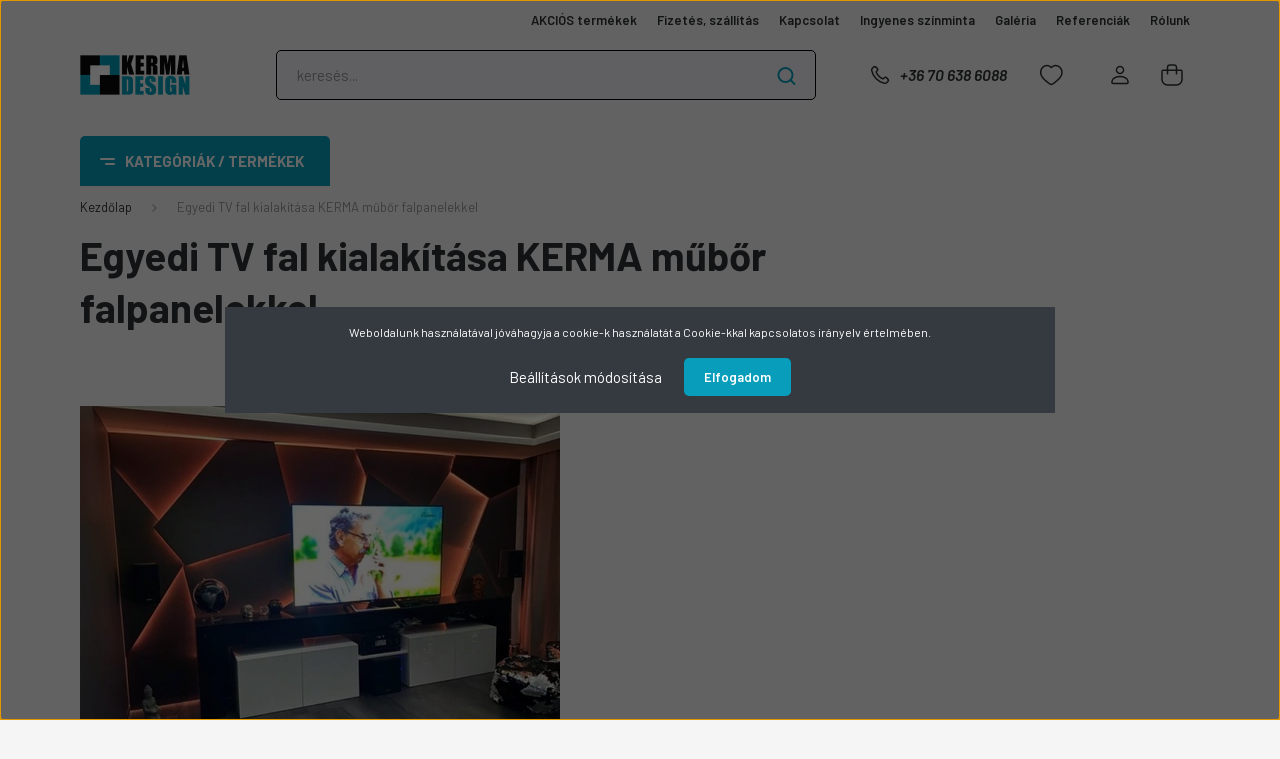

--- FILE ---
content_type: text/html; charset=UTF-8
request_url: https://kerma.hu/egyedi-tv-fal-kialakitasa-kerma-mubor-falpanelekkel
body_size: 31863
content:
<!DOCTYPE html>
<html lang="hu" dir="ltr">
<head>
    <title>Egyedi TV fal kialakítása KERMA műbőr falpanelekkel</title>
    <meta charset="utf-8">
    <meta name="description" content="A lenyűgöző TV fal dekoráció Harcsa Erzsó lakberendező/belsőépítész tervei alapján készült.">
    <meta name="robots" content="index, follow">
    <meta property="og:title" content="Egyedi TV fal kialakítása KERMA műbőr falpanelekkel" />
    <meta property="og:type" content="article" />
    <meta property="og:url" content="https://kerma.hu/egyedi-tv-fal-kialakitasa-kerma-mubor-falpanelekkel" />
    <meta property="og:image" content="https://kermadesign.cdn.shoprenter.hu/custom/kermadesign/image/cache/w687h360q100/design/REFERENCIAK/kerma-design-referencia17.jpg.webp?lastmod=0.1713359714" />
    <meta property="og:description" content="A lenyűg&ouml;ző dekor&aacute;ci&oacute; Harcsa Erzs&oacute; lakberendező/belső&eacute;p&iacute;t&eacute;sz tervei alapj&aacute;n k&eacute;sz&uuml;lt." />
    <link href="https://kermadesign.cdn.shoprenter.hu/custom/kermadesign/image/data/logo/kerma-favicon.jpg?lastmod=1713360262.1713359714" rel="icon" />
    <link href="https://kermadesign.cdn.shoprenter.hu/custom/kermadesign/image/data/logo/kerma-favicon.jpg?lastmod=1713360262.1713359714" rel="apple-touch-icon" />
    <base href="https://kerma.hu:443" />
    <meta name="google-site-verification" content="FbfwrM2fnX7NxNSjaCx8tfi5_xqXAX8qnJgJBTvVueE"/>

    <meta name="viewport" content="width=device-width, initial-scale=1, maximum-scale=1, user-scalable=0">
            <link href="https://kerma.hu/egyedi-tv-fal-kialakitasa-kerma-mubor-falpanelekkel" rel="canonical">
    
            
                    
                <link rel="preconnect" href="https://fonts.gstatic.com" />
    <link rel="preload" as="style" href="https://fonts.googleapis.com/css2?family=Barlow:ital,wght@0,300;0,400;0,500;0,600;0,700;1,300;1,400;1,500;1,600;1,700&display=swap" />
    <link rel="stylesheet" href="https://fonts.googleapis.com/css2?family=Barlow:ital,wght@0,300;0,400;0,500;0,600;0,700;1,300;1,400;1,500;1,600;1,700&display=swap" media="print" onload="this.media='all'" />
    <noscript>
        <link rel="stylesheet" href="https://fonts.googleapis.com/css2?family=Barlow:ital,wght@0,300;0,400;0,500;0,600;0,700;1,300;1,400;1,500;1,600;1,700&display=swap" />
    </noscript>
    <link href="https://cdnjs.cloudflare.com/ajax/libs/fancybox/3.5.7/jquery.fancybox.min.css" rel="stylesheet" media="print" onload="this.media='all'"/>

            <link rel="stylesheet" href="https://kermadesign.cdn.shoprenter.hu/custom/kermadesign/catalog/view/theme/madrid_global/style/1762774720.1689691390.1729071597.1742986101.css?v=null.1713359714" media="all">
            <link rel="stylesheet" href="https://kermadesign.cdn.shoprenter.hu/custom/kermadesign/catalog/view/theme/madrid_global/stylesheet/stylesheet.css?v=1742986100" media="screen">
        <script>
        window.nonProductQuality = 100;
    </script>
    <script src="https://kermadesign.cdn.shoprenter.hu/catalog/view/javascript/jquery/jquery-1.10.2.min.js?v=1484139539"></script>

            
    
    <!-- Header JavaScript codes -->
            <script src="https://kermadesign.cdn.shoprenter.hu/web/compiled/js/countdown.js?v=1765368395"></script>
                    <script src="https://kermadesign.cdn.shoprenter.hu/web/compiled/js/base.js?v=1765368395"></script>
                    <script src="https://kermadesign.cdn.shoprenter.hu/web/compiled/js/before_starter2_head.js?v=1765368395"></script>
                    <script src="https://kermadesign.cdn.shoprenter.hu/web/compiled/js/before_starter2_productpage.js?v=1765368395"></script>
                    <script src="https://kermadesign.cdn.shoprenter.hu/web/compiled/js/nanobar.js?v=1765368395"></script>
                    <!-- Header jQuery onLoad scripts -->
    <script>window.countdownFormat='%D:%H:%M:%S';var BASEURL='https://kerma.hu';Currency={"symbol_left":"","symbol_right":" Ft","decimal_place":0,"decimal_point":",","thousand_point":".","currency":"HUF","value":1};$(document).ready(function(){});$(window).load(function(){});</script><script src="https://kermadesign.cdn.shoprenter.hu/web/compiled/js/vue/manifest.bundle.js?v=1765368393"></script><script>var ShopRenter=ShopRenter||{};ShopRenter.onCartUpdate=function(callable){document.addEventListener('cartChanged',callable)};ShopRenter.onItemAdd=function(callable){document.addEventListener('AddToCart',callable)};ShopRenter.onItemDelete=function(callable){document.addEventListener('deleteCart',callable)};ShopRenter.onSearchResultViewed=function(callable){document.addEventListener('AuroraSearchResultViewed',callable)};ShopRenter.onSubscribedForNewsletter=function(callable){document.addEventListener('AuroraSubscribedForNewsletter',callable)};ShopRenter.onCheckoutInitiated=function(callable){document.addEventListener('AuroraCheckoutInitiated',callable)};ShopRenter.onCheckoutShippingInfoAdded=function(callable){document.addEventListener('AuroraCheckoutShippingInfoAdded',callable)};ShopRenter.onCheckoutPaymentInfoAdded=function(callable){document.addEventListener('AuroraCheckoutPaymentInfoAdded',callable)};ShopRenter.onCheckoutOrderConfirmed=function(callable){document.addEventListener('AuroraCheckoutOrderConfirmed',callable)};ShopRenter.onCheckoutOrderPaid=function(callable){document.addEventListener('AuroraOrderPaid',callable)};ShopRenter.onCheckoutOrderPaidUnsuccessful=function(callable){document.addEventListener('AuroraOrderPaidUnsuccessful',callable)};ShopRenter.onProductPageViewed=function(callable){document.addEventListener('AuroraProductPageViewed',callable)};ShopRenter.onMarketingConsentChanged=function(callable){document.addEventListener('AuroraMarketingConsentChanged',callable)};ShopRenter.onCustomerRegistered=function(callable){document.addEventListener('AuroraCustomerRegistered',callable)};ShopRenter.onCustomerLoggedIn=function(callable){document.addEventListener('AuroraCustomerLoggedIn',callable)};ShopRenter.onCustomerUpdated=function(callable){document.addEventListener('AuroraCustomerUpdated',callable)};ShopRenter.onCartPageViewed=function(callable){document.addEventListener('AuroraCartPageViewed',callable)};ShopRenter.customer={"userId":0,"userClientIP":"3.131.91.232","userGroupId":8,"customerGroupTaxMode":"gross","customerGroupPriceMode":"only_gross","email":"","phoneNumber":"","name":{"firstName":"","lastName":""}};ShopRenter.theme={"name":"madrid_global","family":"madrid","parent":""};ShopRenter.shop={"name":"kermadesign","locale":"hu","currency":{"code":"HUF","rate":1},"domain":"kermadesign.myshoprenter.hu"};ShopRenter.page={"route":"information\/information","queryString":"egyedi-tv-fal-kialakitasa-kerma-mubor-falpanelekkel"};ShopRenter.formSubmit=function(form,callback){callback();};let loadedAsyncScriptCount=0;function asyncScriptLoaded(position){loadedAsyncScriptCount++;if(position==='body'){if(document.querySelectorAll('.async-script-tag').length===loadedAsyncScriptCount){if(/complete|interactive|loaded/.test(document.readyState)){document.dispatchEvent(new CustomEvent('asyncScriptsLoaded',{}));}else{document.addEventListener('DOMContentLoaded',()=>{document.dispatchEvent(new CustomEvent('asyncScriptsLoaded',{}));});}}}}</script><script type="text/javascript"async class="async-script-tag"onload="asyncScriptLoaded('header')"src="https://static2.rapidsearch.dev/resultpage.js?shop=kermadesign.shoprenter.hu"></script><script type="text/javascript"async class="async-script-tag"onload="asyncScriptLoaded('header')"src="https://www.onlinepenztarca.hu/js/onlinepenztarcajs.js?btr=gcIyi-Erbvd-GheBl-ldfcw"></script><script type="text/javascript"async class="async-script-tag"onload="asyncScriptLoaded('header')"src="https://onsite.optimonk.com/script.js?account=194174"></script><script type="text/javascript"async class="async-script-tag"onload="asyncScriptLoaded('header')"src="https://api-one-conv-measure.heureka.group/shoprenter_app/ocm_js?shop_id=119608&domain=arukereso.hu"></script><script type="text/javascript"src="https://kermadesign.cdn.shoprenter.hu/web/compiled/js/vue/customerEventDispatcher.bundle.js?v=1765368393"></script><!--Custom header scripts--><script>document.addEventListener("DOMContentLoaded",function(){var target=document.querySelector(".product-page-middle-1");if(target){var script=document.createElement("script");script.src="https://cdn.trustindex.io/loader.js?415e515347c828b484eb62607";script.defer=true;script.async=true;target.insertAdjacentElement("afterend",script);}});</script><script>document.addEventListener("DOMContentLoaded",function(){var target=document.querySelector(".product-page-product-name");if(target){var script=document.createElement("script");script.src="https://cdn.trustindex.io/loader.js?8a1891f43965638c4d2698d8d5f";script.defer=true;script.async=true;target.insertAdjacentElement("afterend",script);}});</script>                
            
            <script>window.dataLayer=window.dataLayer||[];function gtag(){dataLayer.push(arguments)};var ShopRenter=ShopRenter||{};ShopRenter.config=ShopRenter.config||{};ShopRenter.config.googleConsentModeDefaultValue="denied";</script>                        <script type="text/javascript" src="https://kermadesign.cdn.shoprenter.hu/web/compiled/js/vue/googleConsentMode.bundle.js?v=1765368393"></script>

            <!-- Meta Pixel Code -->
<script>
!function(f,b,e,v,n,t,s)
{if(f.fbq)return;n=f.fbq=function(){n.callMethod?
n.callMethod.apply(n,arguments):n.queue.push(arguments)};
if(!f._fbq)f._fbq=n;n.push=n;n.loaded=!0;n.version='2.0';
n.queue=[];t=b.createElement(e);t.async=!0;
t.src=v;s=b.getElementsByTagName(e)[0];
s.parentNode.insertBefore(t,s)}(window, document,'script',
'https://connect.facebook.net/en_US/fbevents.js');
fbq('consent', 'revoke');
fbq('init', '2237705212971898');
fbq('track', 'PageView');
document.addEventListener('AuroraAddedToCart', function(auroraEvent) {
    var fbpId = [];
    var fbpValue = 0;
    var fbpCurrency = '';

    auroraEvent.detail.products.forEach(function(item) {
        fbpValue += parseFloat(item.grossUnitPrice) * item.quantity;
        fbpId.push(item.id);
        fbpCurrency = item.currency;
    });


    fbq('track', 'AddToCart', {
        content_ids: fbpId,
        content_type: 'product',
        value: fbpValue,
        currency: fbpCurrency
    }, {
        eventID: auroraEvent.detail.event.id
    });
})
window.addEventListener('AuroraMarketingCookie.Changed', function(event) {
            let consentStatus = event.detail.isAccepted ? 'grant' : 'revoke';
            if (typeof fbq === 'function') {
                fbq('consent', consentStatus);
            }
        });
</script>
<noscript><img height="1" width="1" style="display:none"
src="https://www.facebook.com/tr?id=2237705212971898&ev=PageView&noscript=1"
/></noscript>
<!-- End Meta Pixel Code -->
            
            
            <meta name="google-site-verification" content="W-pU3zFTldo9s4h4a1-FWYt6qzNomyn1Oa3UA5Mppeo"/>

                <!--Global site tag(gtag.js)--><script async src="https://www.googletagmanager.com/gtag/js?id=G-L9F3300J7H"></script><script>window.dataLayer=window.dataLayer||[];function gtag(){dataLayer.push(arguments);}
gtag('js',new Date());gtag('config','G-L9F3300J7H');gtag('config','AW-979218168',{"allow_enhanced_conversions":true});gtag('config','AW-11140290861',{"allow_enhanced_conversions":true});gtag('config','AW-17763441254');</script>                                <script type="text/javascript" src="https://kermadesign.cdn.shoprenter.hu/web/compiled/js/vue/GA4EventSender.bundle.js?v=1765368393"></script>

    
    
</head>

    
<body id="body" class="page-body informationid_575 information-page-body show-quantity-in-module show-quantity-in-category madrid_global-body desktop-device-body vertical-category-menu " role="document">
<script>ShopRenter.theme.breakpoints={'xs':0,'sm':576,'md':768,'lg':992,'xl':1200,'xxl':1400}</script>
                    

<!-- cached --><div class="Fixed nanobar bg-dark js-nanobar-first-login">
    <div class="container nanobar-container">
        <div class="row flex-column flex-sm-row">
            <div class="col-12 col-sm-6 col-lg-8 nanobar-text-cookies align-self-center text-sm-left">
                Weboldalunk használatával jóváhagyja a cookie-k használatát a Cookie-kkal kapcsolatos irányelv értelmében.
            </div>
            <div class="col-12 col-sm-6 col-lg-4 nanobar-buttons m-sm-0 text-center text-sm-right">
                <a href="#" class="btn btn-link nanobar-settings-button js-nanobar-settings-button">
                    Beállítások módosítása
                </a>
                <a href="#" class="btn btn-primary nanobar-btn js-nanobar-close-cookies" data-button-save-text="Beállítások mentése">
                    Elfogadom
                </a>
            </div>
        </div>
        <div class="nanobar-cookies js-nanobar-cookies flex-column flex-sm-row text-left pt-3 mt-3" style="display: none;">
            <div class="form-check pt-2 pb-2 pr-2 mb-0">
                <input class="form-check-input" type="checkbox" name="required_cookies" disabled checked />
                <label class="form-check-label">
                    Szükséges cookie-k
                    <div class="cookies-help-text text-muted">
                        Ezek a cookie-k segítenek abban, hogy a webáruház használható és működőképes legyen.
                    </div>
                </label>
            </div>
            <div class="form-check pt-2 pb-2 pr-2 mb-0">
                <input class="form-check-input js-nanobar-marketing-cookies" type="checkbox" name="marketing_cookies"
                         checked />
                <label class="form-check-label">
                    Marketing cookie-k
                    <div class="cookies-help-text text-muted">
                        Ezeket a cookie-k segítenek abban, hogy a Te érdeklődési körödnek megfelelő reklámokat és termékeket jelenítsük meg a webáruházban.
                    </div>
                </label>
            </div>
        </div>
    </div>
</div>

<script>
    (function ($) {
        $(document).ready(function () {
            new AuroraNanobar.FirstLogNanobarCheckbox(jQuery('.js-nanobar-first-login'), 'modal');
        });
    })(jQuery);
</script>
<!-- /cached -->
<!-- cached --><div class="Fixed nanobar bg-dark js-nanobar-free-shipping">
    <div class="container nanobar-container">
        <button type="button" class="close js-nanobar-close" aria-label="Close">
            <span aria-hidden="true">&times;</span>
        </button>
        <div class="nanobar-text px-3"></div>
    </div>
</div>

<script>$(document).ready(function(){document.nanobarInstance=new AuroraNanobar.FreeShippingNanobar($('.js-nanobar-free-shipping'),'modal','0','','1');});</script><!-- /cached -->
                <!-- page-wrap -->

                <div class="page-wrap">
                                                

    <header class="sticky-head">
        <div class="sticky-head-inner">
                    <div class="header-top-line">
                <div class="container">
                    <div class="header-top d-flex justify-content-end">
                        <!-- cached -->
    <ul class="nav headermenu-list">
                    <li class="nav-item">
                <a href="https://kerma.hu/index.php?route=product/list&amp;special=1"
                   target="_self"
                   class="nav-link "
                    title="AKCIÓS termékek"
                >
                    AKCIÓS termékek
                </a>
                            </li>
                    <li class="nav-item">
                <a href="https://kerma.hu/fizetes-szallitas-34"
                   target="_self"
                   class="nav-link "
                    title="Fizetés, szállítás"
                >
                    Fizetés, szállítás
                </a>
                            </li>
                    <li class="nav-item">
                <a href="https://kerma.hu/index.php?route=information/contact"
                   target="_self"
                   class="nav-link "
                    title="Kapcsolat"
                >
                    Kapcsolat
                </a>
                            </li>
                    <li class="nav-item">
                <a href="https://kerma.hu/ingyenes-szinminta-54"
                   target="_self"
                   class="nav-link "
                    title="Ingyenes színminta"
                >
                    Ingyenes színminta
                </a>
                            </li>
                    <li class="nav-item">
                <a href="https://kerma.hu/galeria-66"
                   target="_self"
                   class="nav-link "
                    title="Galéria"
                >
                    Galéria
                </a>
                            </li>
                    <li class="nav-item">
                <a href="https://kerma.hu/referenciak-4"
                   target="_self"
                   class="nav-link "
                    title="Referenciák"
                >
                    Referenciák
                </a>
                            </li>
                    <li class="nav-item">
                <a href="https://kerma.hu/rolunk-51"
                   target="_self"
                   class="nav-link "
                    title="Rólunk"
                >
                    Rólunk
                </a>
                            </li>
            </ul>
            <script>$(function(){if($(window).width()>992){window.addEventListener('load',function(){var menu_triggers=document.querySelectorAll('.headermenu-list li.dropdown > a');for(var i=0;i<menu_triggers.length;i++){menu_triggers[i].addEventListener('focus',function(e){for(var j=0;j<menu_triggers.length;j++){menu_triggers[j].parentNode.classList.remove('focus');}
this.parentNode.classList.add('focus');},false);menu_triggers[i].addEventListener('touchend',function(e){if(!this.parentNode.classList.contains('focus')){e.preventDefault();e.target.focus();}},false);}},false);}});</script>    <!-- /cached -->
                        
                        
                    </div>
                </div>
            </div>
            <div class="header-middle-line ">
                <div class="container">
                    <div class="header-middle">
                        <nav class="navbar navbar-expand-lg">
                            <button id="js-hamburger-icon" class="d-flex d-lg-none" title="Menü">
                                <div class="hamburger-icon position-relative">
                                    <div class="hamburger-icon-line position-absolute line-1"></div>
                                    <div class="hamburger-icon-line position-absolute line-3"></div>
                                </div>
                            </button>
                                                            <!-- cached -->
    <a class="navbar-brand" href="/"><img style="border: 0; max-width: 220px;" src="https://kermadesign.cdn.shoprenter.hu/custom/kermadesign/image/cache/w220h100m00/logo/kerma-design-logo.png?v=1649430511" title="Kerma Design Falburkolat Webáruház" alt="Kerma Design Falburkolat Webáruház" /></a>
<!-- /cached -->
                                
<div class="dropdown search-module d-flex">
    <div class="input-group">
        <input class="form-control disableAutocomplete" type="text" placeholder="keresés..." value=""
               id="filter_keyword" 
               onclick="this.value=(this.value==this.defaultValue)?'':this.value;"/>
        <div class="input-group-append">
            <button title="Keresés" class="btn btn-link" onclick="moduleSearch();">
                <svg width="19" height="18" viewBox="0 0 19 18" fill="none" xmlns="http://www.w3.org/2000/svg">
    <path d="M17.4492 17L13.4492 13M8.47698 15.0555C4.59557 15.0555 1.44922 11.9092 1.44922 8.02776C1.44922 4.14635 4.59557 1 8.47698 1C12.3584 1 15.5047 4.14635 15.5047 8.02776C15.5047 11.9092 12.3584 15.0555 8.47698 15.0555Z" stroke="currentColor" stroke-width="2" stroke-linecap="round" stroke-linejoin="round"/>
</svg>

            </button>
        </div>
    </div>

    <input type="hidden" id="filter_description" value="1"/>
    <input type="hidden" id="search_shopname" value="kermadesign"/>
    <div id="results" class="dropdown-menu search-results p-0"></div>
</div>



                                                                                    <a class="nav-link header-phone-box header-middle-right-link d-none d-lg-flex" href="tel:+36 70 638 6088">
                                <svg width="24" height="24" viewBox="0 0 24 24" fill="none" xmlns="http://www.w3.org/2000/svg">
    <path fill-rule="evenodd" clip-rule="evenodd" d="M10.8561 13.1444C9.68615 11.9744 8.80415 10.6644 8.21815 9.33536C8.09415 9.05436 8.16715 8.72536 8.38415 8.50836L9.20315 7.69036C9.87415 7.01936 9.87415 6.07036 9.28815 5.48436L8.11415 4.31036C7.33315 3.52936 6.06715 3.52936 5.28615 4.31036L4.63415 4.96236C3.89315 5.70336 3.58415 6.77236 3.78415 7.83236C4.27815 10.4454 5.79615 13.3064 8.24515 15.7554C10.6941 18.2044 13.5551 19.7224 16.1681 20.2164C17.2281 20.4164 18.2971 20.1074 19.0381 19.3664L19.6891 18.7154C20.4701 17.9344 20.4701 16.6684 19.6891 15.8874L18.5161 14.7144C17.9301 14.1284 16.9801 14.1284 16.3951 14.7144L15.4921 15.6184C15.2751 15.8354 14.9461 15.9084 14.6651 15.7844C13.3361 15.1974 12.0261 14.3144 10.8561 13.1444Z" stroke="currentColor" stroke-width="1.5" stroke-linecap="round" stroke-linejoin="round"/>
</svg>

                                +36 70 638 6088
                            </a>
                                                                                    <div id="js-wishlist-module-wrapper">
                                <hx:include src="/_fragment?_path=_format%3Dhtml%26_locale%3Den%26_controller%3Dmodule%252Fwishlist&amp;_hash=tqB6IDUVWj6RPZFMFRCPulhR2pGpjknv6HzpmG8rtow%3D"></hx:include>
                            </div>
                                                        <!-- cached -->
    <ul class="nav login-list">
                    <li class="nav-item">
                <a class="nav-link header-middle-right-link" href="index.php?route=account/login" title="Belépés / Regisztráció">
                    <span class="header-user-icon">
                        <svg width="18" height="20" viewBox="0 0 18 20" fill="none" xmlns="http://www.w3.org/2000/svg">
    <path fill-rule="evenodd" clip-rule="evenodd" d="M11.4749 2.52513C12.8417 3.89197 12.8417 6.10804 11.4749 7.47488C10.1081 8.84172 7.89199 8.84172 6.52515 7.47488C5.15831 6.10804 5.15831 3.89197 6.52515 2.52513C7.89199 1.15829 10.1081 1.15829 11.4749 2.52513Z" stroke="currentColor" stroke-width="1.5" stroke-linecap="round" stroke-linejoin="round"/>
    <path fill-rule="evenodd" clip-rule="evenodd" d="M1 16.5V17.5C1 18.052 1.448 18.5 2 18.5H16C16.552 18.5 17 18.052 17 17.5V16.5C17 13.474 13.048 11.508 9 11.508C4.952 11.508 1 13.474 1 16.5Z" stroke="currentColor" stroke-width="1.5" stroke-linecap="round" stroke-linejoin="round"/>
</svg>

                    </span>
                </a>
            </li>
            </ul>
<!-- /cached -->
                            <div id="header-cart-wrapper">
                                <div id="js-cart">
                                    <hx:include src="/_fragment?_path=_format%3Dhtml%26_locale%3Den%26_controller%3Dmodule%252Fcart&amp;_hash=TUACmJJOcG8kGdD2%2Fq8GaKwIatkg9oH8jqnre25g3Kw%3D"></hx:include>
                                </div>
                            </div>
                        </nav>
                    </div>
                </div>
            </div>
            <div class="header-bottom-line d-none d-lg-block">
                <div class="container">
                    


                    
            <div id="module_category_wrapper" class="module-category-wrapper">
        <div id="category" class="module content-module header-position category-module" >
                    <div class="module-head">
                            <span class="category-menu-hamburger-icon"></span>
                        <div class="module-head-title">Kategóriák / Termékek</div>
        </div>
            <div class="module-body">
                    <div id="category-nav">
        

    <ul class="nav nav-pills category category-menu sf-menu sf-horizontal cached">
        <li id="cat_6688" class="nav-item item category-list module-list parent even">
    <a href="https://kerma.hu/akcios-termekek-kerma-design" class="nav-link">
                <span>Akciós termékek</span>
    </a>
            <ul class="nav flex-column children"><li id="cat_6691" class="nav-item item category-list module-list even">
    <a href="https://kerma.hu/akcios-termekek-kerma-design/akcios-pvc-falpanel" class="nav-link">
                <span>PVC falpanel</span>
    </a>
    </li><li id="cat_6692" class="nav-item item category-list module-list odd">
    <a href="https://kerma.hu/akcios-termekek-kerma-design/akcios-polisztirol-falburkolat" class="nav-link">
                <span>Polisztirol falburkolat</span>
    </a>
    </li><li id="cat_6695" class="nav-item item category-list module-list even">
    <a href="https://kerma.hu/akcios-termekek-kerma-design/akcios-ontapados-tapeta" class="nav-link">
                <span>Öntapadós tapéta</span>
    </a>
    </li><li id="cat_6696" class="nav-item item category-list module-list odd">
    <a href="https://kerma.hu/akcios-termekek-kerma-design/akcios-kerma-falpanelek" class="nav-link">
                <span>Kerma falpanelek</span>
    </a>
    </li><li id="cat_6698" class="nav-item item category-list module-list even">
    <a href="https://kerma.hu/akcios-termekek-kerma-design/akcios-cukornadrost-falpanel" class="nav-link">
                <span>Cukornádrost falpanel</span>
    </a>
    </li><li id="cat_6700" class="nav-item item category-list module-list odd">
    <a href="https://kerma.hu/akcios-termekek-kerma-design/akcios-polisztirol-almennyezer" class="nav-link">
                <span>Polisztirol álmennyezet</span>
    </a>
    </li></ul>
    </li><li id="cat_6795" class="nav-item item category-list module-list odd">
    <a href="https://kerma.hu/kulteri-falpanelek" class="nav-link">
                <span>Kültéri falpanelek</span>
    </a>
    </li><li id="cat_6618" class="nav-item item category-list module-list parent even">
    <a href="https://kerma.hu/mubor-textil-es-filc-falpanel-6618" class="nav-link">
                <span>Műbőr falpanel</span>
    </a>
            <ul class="nav flex-column children"><li id="cat_6509" class="nav-item item category-list module-list even">
    <a href="https://kerma.hu/mubor-textil-es-filc-falpanel-6618/kerma-borpanelek" class="nav-link">
                <span>Kerma műbőr falpanel</span>
    </a>
    </li><li id="cat_6515" class="nav-item item category-list module-list odd">
    <a href="https://kerma.hu/mubor-textil-es-filc-falpanel-6618/kerma-falvedok" class="nav-link">
                <span>Kerma műbőr falvédő</span>
    </a>
    </li><li id="cat_6539" class="nav-item item category-list module-list even">
    <a href="https://kerma.hu/mubor-textil-es-filc-falpanel-6618/kerma-extra-falvedok" class="nav-link">
                <span>Kerma extra falvédő</span>
    </a>
    </li><li id="cat_6514" class="nav-item item category-list module-list odd">
    <a href="https://kerma.hu/mubor-textil-es-filc-falpanel-6618/kerma-eloszobafalak" class="nav-link">
                <span>Kerma előszobafal</span>
    </a>
    </li><li id="cat_6782" class="nav-item item category-list module-list even">
    <a href="https://kerma.hu/mubor-textil-es-filc-falpanel-6618/kerma-textil-mubor-agyveg" class="nav-link">
                <span>Kerma textil és műbőr ágyvég</span>
    </a>
    </li><li id="cat_6526" class="nav-item item category-list module-list odd">
    <a href="https://kerma.hu/mubor-textil-es-filc-falpanel-6618/kerma-nyomtatott-falvedok" class="nav-link">
                <span>Kerma nyomtatott falvédő</span>
    </a>
    </li><li id="cat_6537" class="nav-item item category-list module-list even">
    <a href="https://kerma.hu/mubor-textil-es-filc-falpanel-6618/kerma-nyomtatott-falikepek" class="nav-link">
                <span>Kerma nyomtatott falikép</span>
    </a>
    </li></ul>
    </li><li id="cat_6833" class="nav-item item category-list module-list parent odd">
    <a href="https://kerma.hu/textil-es-filc-falpanel" class="nav-link">
                <span>Textil és filc falpanel</span>
    </a>
            <ul class="nav flex-column children"><li id="cat_6549" class="nav-item item category-list module-list even">
    <a href="https://kerma.hu/textil-es-filc-falpanel/kerma-textil-falpanelek-6549" class="nav-link">
                <span>Kerma textil falvédő és panel</span>
    </a>
    </li><li id="cat_6803" class="nav-item item category-list module-list odd">
    <a href="https://kerma.hu/textil-es-filc-falpanel/kerma-cubes-falpanel" class="nav-link">
                <span>Kerma Cubes falpanel</span>
    </a>
    </li><li id="cat_6528" class="nav-item item category-list module-list even">
    <a href="https://kerma.hu/textil-es-filc-falpanel/kerma-filc-falpanelek" class="nav-link">
                <span>Kerma filc falpanel</span>
    </a>
    </li><li id="cat_6768" class="nav-item item category-list module-list odd">
    <a href="https://kerma.hu/textil-es-filc-falpanel/muszorme-falpanelek" class="nav-link">
                <span>Kerma műszőrme falpanel </span>
    </a>
    </li><li id="cat_6685" class="nav-item item category-list module-list even">
    <a href="https://kerma.hu/textil-es-filc-falpanel/obubble-filc-falpanelek" class="nav-link">
                <span>Obubble filc falpanel</span>
    </a>
    </li></ul>
    </li><li id="cat_6546" class="nav-item item category-list module-list parent even">
    <a href="https://kerma.hu/pvc-falpanelek-6546" class="nav-link">
                <span>PVC falpanel</span>
    </a>
            <ul class="nav flex-column children"><li id="cat_6524" class="nav-item item category-list module-list even">
    <a href="https://kerma.hu/pvc-falpanelek-6546/flexwall-pvc-panelek" class="nav-link">
                <span>Kő és téglamintás PVC falpanel</span>
    </a>
    </li><li id="cat_6525" class="nav-item item category-list module-list odd">
    <a href="https://kerma.hu/pvc-falpanelek-6546/regul-pvc-panelek" class="nav-link">
                <span>Famintás PVC falpanel</span>
    </a>
    </li><li id="cat_6533" class="nav-item item category-list module-list even">
    <a href="https://kerma.hu/pvc-falpanelek-6546/m-flex-pvc-dekor-panelek" class="nav-link">
                <span>Csempemintás PVC falpanel</span>
    </a>
    </li><li id="cat_6544" class="nav-item item category-list module-list odd">
    <a href="https://kerma.hu/pvc-falpanelek-6546/pvc-muanyag-profilok" class="nav-link">
                <span>PVC műanyag profil</span>
    </a>
    </li></ul>
    </li><li id="cat_6785" class="nav-item item category-list module-list parent odd">
    <a href="https://kerma.hu/falvedo-6785" class="nav-link">
                <span>Falvédő</span>
    </a>
            <ul class="nav flex-column children"><li id="cat_6788" class="nav-item item category-list module-list even">
    <a href="https://kerma.hu/falvedo-6785/kerma-mubor-falvedo-6788" class="nav-link">
                <span>Kerma műbőr falvédő</span>
    </a>
    </li><li id="cat_6789" class="nav-item item category-list module-list odd">
    <a href="https://kerma.hu/falvedo-6785/kerma-extra-falvedo-6789" class="nav-link">
                <span>Kerma extra falvédő</span>
    </a>
    </li></ul>
    </li><li id="cat_6597" class="nav-item item category-list module-list parent even">
    <a href="https://kerma.hu/polisztirol-falburkolat-6597" class="nav-link">
                <span>Polisztirol falburkolat</span>
    </a>
            <ul class="nav flex-column children"><li id="cat_6517" class="nav-item item category-list module-list even">
    <a href="https://kerma.hu/polisztirol-falburkolat-6597/polisztirol-falpanelek" class="nav-link">
                <span>Polisztirol falpanel</span>
    </a>
    </li><li id="cat_6529" class="nav-item item category-list module-list odd">
    <a href="https://kerma.hu/polisztirol-falburkolat-6597/marbet-polisztirol-almennyezetek" class="nav-link">
                <span>Marbet polisztirol álmennyezet</span>
    </a>
    </li><li id="cat_6541" class="nav-item item category-list module-list even">
    <a href="https://kerma.hu/polisztirol-falburkolat-6597/stikwall-falpanelek" class="nav-link">
                <span>Stikwall falpanel</span>
    </a>
    </li></ul>
    </li><li id="cat_6547" class="nav-item item category-list module-list parent odd">
    <a href="https://kerma.hu/ontapados-tapetak-6547" class="nav-link">
                <span>Öntapadós tapéta és fólia</span>
    </a>
            <ul class="nav flex-column children"><li id="cat_6508" class="nav-item item category-list module-list even">
    <a href="https://kerma.hu/ontapados-tapetak-6547/csempe-ko-marvanymintas-ontapados-tapetak" class="nav-link">
                <span> Kőmintás öntapadós tapéta</span>
    </a>
    </li><li id="cat_6621" class="nav-item item category-list module-list odd">
    <a href="https://kerma.hu/ontapados-tapetak-6547/csempe-es-marvanymintas-ontapados-tapeta-6621" class="nav-link">
                <span>Csempe és márványmintás öntapadós tapéta</span>
    </a>
    </li><li id="cat_6516" class="nav-item item category-list module-list even">
    <a href="https://kerma.hu/ontapados-tapetak-6547/famintas-ontapados-tapetak" class="nav-link">
                <span>Famintás öntapadós tapéta</span>
    </a>
    </li><li id="cat_6520" class="nav-item item category-list module-list odd">
    <a href="https://kerma.hu/ontapados-tapetak-6547/mintas-ontapados-tapetak" class="nav-link">
                <span>Mintás öntapadós tapéta</span>
    </a>
    </li><li id="cat_6518" class="nav-item item category-list module-list even">
    <a href="https://kerma.hu/ontapados-tapetak-6547/egyszinu-ontapados-tapetak" class="nav-link">
                <span>Egyszínű öntapadós tapéta</span>
    </a>
    </li><li id="cat_6672" class="nav-item item category-list module-list odd">
    <a href="https://kerma.hu/ontapados-tapetak-6547/ontapados-matrica" class="nav-link">
                <span>Öntapadós matrica</span>
    </a>
    </li><li id="cat_6809" class="nav-item item category-list module-list even">
    <a href="https://kerma.hu/ontapados-tapetak-6547/ablakfolia-6809" class="nav-link">
                <span>Ablakfólia</span>
    </a>
    </li><li id="cat_6859" class="nav-item item category-list module-list odd">
    <a href="https://kerma.hu/ontapados-tapetak-6547/kor-alaku-ontapados-poszter-tapeta-6859" class="nav-link">
                <span>Kör alakú öntapadós poszter tapéta</span>
    </a>
    </li></ul>
    </li><li id="cat_6622" class="nav-item item category-list module-list parent even">
    <a href="https://kerma.hu/tapeta-6622" class="nav-link">
                <span>Tapéta</span>
    </a>
            <ul class="nav flex-column children"><li id="cat_6661" class="nav-item item category-list module-list even">
    <a href="https://kerma.hu/tapeta-6622/lamella-tapeta-6661" class="nav-link">
                <span>Lamella tapéta</span>
    </a>
    </li><li id="cat_6623" class="nav-item item category-list module-list odd">
    <a href="https://kerma.hu/tapeta-6622/kor-tapeta-6623" class="nav-link">
                <span>Kör tapéta</span>
    </a>
    </li></ul>
    </li><li id="cat_6599" class="nav-item item category-list module-list parent odd">
    <a href="https://kerma.hu/lamella-falburkolat-6599" class="nav-link">
                <span>Lamella falburkolat</span>
    </a>
            <ul class="nav flex-column children"><li id="cat_6793" class="nav-item item category-list module-list even">
    <a href="https://kerma.hu/lamella-falburkolat-6599/kerma-lamella-falpanelek" class="nav-link">
                <span>Kerma lamella</span>
    </a>
    </li><li id="cat_6865" class="nav-item item category-list module-list odd">
    <a href="https://kerma.hu/lamella-falburkolat-6599/famintas-ontapados-lamella-falpanel-6865" class="nav-link">
                <span>Famintás öntapadós lamella falpanel</span>
    </a>
    </li><li id="cat_6658" class="nav-item item category-list module-list even">
    <a href="https://kerma.hu/lamella-falburkolat-6599/lamelio-falburkolat-6658" class="nav-link">
                <span>Lamelio falburkolat</span>
    </a>
    </li><li id="cat_6858" class="nav-item item category-list module-list odd">
    <a href="https://kerma.hu/lamella-falburkolat-6599/pvc-lamella-falpanel" class="nav-link">
                <span>PVC lamella falpanel</span>
    </a>
    </li><li id="cat_6624" class="nav-item item category-list module-list even">
    <a href="https://kerma.hu/lamella-falburkolat-6599/lamella-falburkolat-6624" class="nav-link">
                <span>Lamella falburkolat</span>
    </a>
    </li><li id="cat_6850" class="nav-item item category-list module-list odd">
    <a href="https://kerma.hu/lamella-falburkolat-6599/wpc-lamelio-kulteri-falpanel-6850" class="nav-link">
                <span>WPC Lamelio kültéri falpanel</span>
    </a>
    </li><li id="cat_6811" class="nav-item item category-list module-list even">
    <a href="https://kerma.hu/lamella-falburkolat-6599/terelvalaszto-lamella-6811" class="nav-link">
                <span>Térelválasztó lamella</span>
    </a>
    </li><li id="cat_6845" class="nav-item item category-list module-list odd">
    <a href="https://kerma.hu/lamella-falburkolat-6599/bordazott-filc-falpanel-6845" class="nav-link">
                <span>Bordázott filc falpanel</span>
    </a>
    </li><li id="cat_6625" class="nav-item item category-list module-list even">
    <a href="https://kerma.hu/lamella-falburkolat-6599/3d-skandinav-falpanel-6625" class="nav-link">
                <span>3D skandináv falpanel</span>
    </a>
    </li><li id="cat_6868" class="nav-item item category-list module-list odd">
    <a href="https://kerma.hu/lamella-falburkolat-6599/falpanel-japandi-stilusu-falburkolat" class="nav-link">
                <span>Japandi falpanel</span>
    </a>
    </li></ul>
    </li><li id="cat_6602" class="nav-item item category-list module-list parent even">
    <a href="https://kerma.hu/ontapados-falpanel" class="nav-link">
                <span>Öntapadós falpanel</span>
    </a>
            <ul class="nav flex-column children"><li id="cat_6841" class="nav-item item category-list module-list even">
    <a href="https://kerma.hu/ontapados-falpanel/famintas-ontapados-lamella-falpanel-6841" class="nav-link">
                <span>Famintás öntapadós lamella falpanel</span>
    </a>
    </li><li id="cat_6814" class="nav-item item category-list module-list odd">
    <a href="https://kerma.hu/ontapados-falpanel/fenyes-ontapados-falpanel-6814" class="nav-link">
                <span>Fényes öntapadós falpanel</span>
    </a>
    </li><li id="cat_6629" class="nav-item item category-list module-list even">
    <a href="https://kerma.hu/ontapados-falpanel/maja-ontapados-szivacsos-falpanel-6629" class="nav-link">
                <span>Maja öntapadós szivacsos falpanel</span>
    </a>
    </li><li id="cat_6660" class="nav-item item category-list module-list odd">
    <a href="https://kerma.hu/ontapados-falpanel/ontapados-szivacsos-falmatrica-6660" class="nav-link">
                <span>Öntapadós szivacsos falmatrica</span>
    </a>
    </li></ul>
    </li><li id="cat_6605" class="nav-item item category-list module-list parent odd">
    <a href="https://kerma.hu/ko-es-kohatasu-falburkolat-6605" class="nav-link">
                <span>Tégla-, kő- és fahatású falburkolat</span>
    </a>
            <ul class="nav flex-column children"><li id="cat_6632" class="nav-item item category-list module-list even">
    <a href="https://kerma.hu/ko-es-kohatasu-falburkolat-6605/stikwall-falburkolat-6632" class="nav-link">
                <span>Stikwall falburkolat</span>
    </a>
    </li><li id="cat_6836" class="nav-item item category-list module-list odd">
    <a href="https://kerma.hu/ko-es-kohatasu-falburkolat-6605/amk-falburkolat-6836" class="nav-link">
                <span>AMK falburkolat</span>
    </a>
    </li></ul>
    </li><li id="cat_6608" class="nav-item item category-list module-list parent even">
    <a href="https://kerma.hu/muanyag-falburkolat-6608" class="nav-link">
                <span>Műanyag falburkolat</span>
    </a>
            <ul class="nav flex-column children"><li id="cat_6635" class="nav-item item category-list module-list even">
    <a href="https://kerma.hu/muanyag-falburkolat-6608/wood-look-vinyl-falburkolat-6635" class="nav-link">
                <span>Wood-Look vinyl falburkolat</span>
    </a>
    </li><li id="cat_6829" class="nav-item item category-list module-list odd">
    <a href="https://kerma.hu/muanyag-falburkolat-6608/lvt-vinyl-falburkolat-6829" class="nav-link">
                <span>LVT vinyl falburkolat</span>
    </a>
    </li><li id="cat_6531" class="nav-item item category-list module-list even">
    <a href="https://kerma.hu/muanyag-falburkolat-6608/3d-muanyag-falpanelek" class="nav-link">
                <span>3D műanyag falpanel</span>
    </a>
    </li><li id="cat_6819" class="nav-item item category-list module-list odd">
    <a href="https://kerma.hu/muanyag-falburkolat-6608/soner-konyhai-falpanel-6819" class="nav-link">
                <span>Soner konyhai falpanel</span>
    </a>
    </li><li id="cat_6854" class="nav-item item category-list module-list even">
    <a href="https://kerma.hu/muanyag-falburkolat-6608/wallplex-furdoszoba-panel-6854" class="nav-link">
                <span>Wallplex fürdőszoba panel</span>
    </a>
    </li><li id="cat_6638" class="nav-item item category-list module-list odd">
    <a href="https://kerma.hu/muanyag-falburkolat-6608/wallplex-konyhai-falpanel-6638" class="nav-link">
                <span>Wallplex konyhai falpanel</span>
    </a>
    </li><li id="cat_6849" class="nav-item item category-list module-list even">
    <a href="https://kerma.hu/muanyag-falburkolat-6608/wallplex-plus-konyhahatfal-6849" class="nav-link">
                <span>Wallplex Plus konyhahátfal</span>
    </a>
    </li><li id="cat_6842" class="nav-item item category-list module-list odd">
    <a href="https://kerma.hu/muanyag-falburkolat-6608/marvany-es-kohatasu-falburkolat-6842" class="nav-link">
                <span>Márvány és kőhatású falburkolat</span>
    </a>
    </li></ul>
    </li><li id="cat_6610" class="nav-item item category-list module-list parent odd">
    <a href="https://kerma.hu/cukornadrost-falpanel-6610" class="nav-link">
                <span>Cukornádrost falpanel</span>
    </a>
            <ul class="nav flex-column children"><li id="cat_6505" class="nav-item item category-list module-list even">
    <a href="https://kerma.hu/cukornadrost-falpanel-6610/wallart-bio-falpanelek" class="nav-link">
                <span>WallArt bio falpanel</span>
    </a>
    </li></ul>
    </li><li id="cat_6639" class="nav-item item category-list module-list parent even">
    <a href="https://kerma.hu/munoveny-panel-6639" class="nav-link">
                <span>Műnövény panel</span>
    </a>
            <ul class="nav flex-column children"><li id="cat_6642" class="nav-item item category-list module-list even">
    <a href="https://kerma.hu/munoveny-panel-6639/green-designers-munoveny-6642" class="nav-link">
                <span>Green Designers műnövény zöldfal</span>
    </a>
    </li><li id="cat_6754" class="nav-item item category-list module-list odd">
    <a href="https://kerma.hu/munoveny-panel-6639/nortene-munoveny-zoldfal-modul" class="nav-link">
                <span>Nortene műnövény, zöldfal modul</span>
    </a>
    </li><li id="cat_6838" class="nav-item item category-list module-list even">
    <a href="https://kerma.hu/munoveny-panel-6639/mufu-dekoracio-6838" class="nav-link">
                <span>Műfű dekoráció</span>
    </a>
    </li></ul>
    </li><li id="cat_6548" class="nav-item item category-list module-list parent odd">
    <a href="https://kerma.hu/gipsz-falpanelek-6548" class="nav-link">
                <span>Gipsz falburkolat</span>
    </a>
            <ul class="nav flex-column children"><li id="cat_6507" class="nav-item item category-list module-list even">
    <a href="https://kerma.hu/gipsz-falpanelek-6548/loft-design-gipsz-panelek" class="nav-link">
                <span>Loft Design gipsz panel</span>
    </a>
    </li><li id="cat_6519" class="nav-item item category-list module-list odd">
    <a href="https://kerma.hu/gipsz-falpanelek-6548/artpanel-gipsz-falpanelek" class="nav-link">
                <span>Artpanel gipsz falpanel</span>
    </a>
    </li><li id="cat_6725" class="nav-item item category-list module-list even">
    <a href="https://kerma.hu/gipsz-falpanelek-6548/dunes-gipsz-falpanelek" class="nav-link">
                <span>Dunes gipsz falpanel</span>
    </a>
    </li></ul>
    </li><li id="cat_6611" class="nav-item item category-list module-list parent even">
    <a href="https://kerma.hu/fa-es-parafa-falburkolat-6611" class="nav-link">
                <span>Fa és parafa falburkolat</span>
    </a>
            <ul class="nav flex-column children"><li id="cat_6846" class="nav-item item category-list module-list even">
    <a href="https://kerma.hu/fa-es-parafa-falburkolat-6611/hdf-fa-dekorpanel-6846" class="nav-link">
                <span>HDF fa dekorpanel</span>
    </a>
    </li><li id="cat_6536" class="nav-item item category-list module-list odd">
    <a href="https://kerma.hu/fa-es-parafa-falburkolat-6611/corkbee-parafa-falpanelek" class="nav-link">
                <span>Corkbee parafa falpanel</span>
    </a>
    </li><li id="cat_6831" class="nav-item item category-list module-list even">
    <a href="https://kerma.hu/fa-es-parafa-falburkolat-6611/parafa-lap-tekercs-6831" class="nav-link">
                <span>Parafa lap, tekercs</span>
    </a>
    </li></ul>
    </li><li id="cat_6648" class="nav-item item category-list module-list parent odd">
    <a href="https://kerma.hu/ragaszto-szerszam-6648" class="nav-link">
                <span>Ragasztó és szerszám</span>
    </a>
            <ul class="nav flex-column children"><li id="cat_6511" class="nav-item item category-list module-list even">
    <a href="https://kerma.hu/ragaszto-szerszam-6648/ragasztok-szerszamok" class="nav-link">
                <span>Ragasztó</span>
    </a>
    </li><li id="cat_6651" class="nav-item item category-list module-list odd">
    <a href="https://kerma.hu/ragaszto-szerszam-6648/szerszam-6651" class="nav-link">
                <span>Szerszám</span>
    </a>
    </li></ul>
    </li><li id="cat_6766" class="nav-item item category-list module-list even">
    <a href="https://kerma.hu/mubor-meteraru" class="nav-link">
                <span>Műbőr méteráru</span>
    </a>
    </li><li id="cat_6781" class="nav-item item category-list module-list odd">
    <a href="https://kerma.hu/szonyeg-6781" class="nav-link">
                <span>Szőnyeg</span>
    </a>
    </li><li id="cat_6657" class="nav-item item category-list module-list even">
    <a href="https://kerma.hu/akcios-csomagajanlat-6657" class="nav-link">
                <span>Akciós csomagajánlat</span>
    </a>
    </li><li id="cat_6828" class="nav-item item category-list module-list odd">
    <a href="https://kerma.hu/informacios-tablak" class="nav-link">
                <span>Információs tábla</span>
    </a>
    </li><li id="cat_6862" class="nav-item item category-list module-list even">
    <a href="https://kerma.hu/termekminta" class="nav-link">
                <span>Termékminta</span>
    </a>
    </li><li id="cat_6665" class="nav-item item category-list module-list parent odd">
    <a href="https://kerma.hu/konyhai-falpanelek" class="nav-link">
                <span>Konyhai falpanelek</span>
    </a>
            <ul class="nav flex-column children"><li id="cat_6705" class="nav-item item category-list module-list even">
    <a href="https://kerma.hu/konyhai-falpanelek/pvc-panel-6705" class="nav-link">
                <span>PVC panel</span>
    </a>
    </li><li id="cat_6711" class="nav-item item category-list module-list odd">
    <a href="https://kerma.hu/konyhai-falpanelek/wood-look-vinyl-falpanel-6711" class="nav-link">
                <span>Wood-Look vinyl falpanel</span>
    </a>
    </li><li id="cat_6822" class="nav-item item category-list module-list even">
    <a href="https://kerma.hu/konyhai-falpanelek/soner-konyhai-falburkolat-6822" class="nav-link">
                <span>Soner konyhai falburkolat</span>
    </a>
    </li><li id="cat_6708" class="nav-item item category-list module-list odd">
    <a href="https://kerma.hu/konyhai-falpanelek/wallplex-konyhai-falburkolat-6708" class="nav-link">
                <span>Wallplex konyhai falburkolat</span>
    </a>
    </li></ul>
    </li><li id="cat_6703" class="nav-item item category-list module-list parent even">
    <a href="https://kerma.hu/nappali-falpanelek" class="nav-link">
                <span>Nappali falpanelek</span>
    </a>
            <ul class="nav flex-column children"><li id="cat_6713" class="nav-item item category-list module-list even">
    <a href="https://kerma.hu/nappali-falpanelek/kerma-mubor-falpanel-6713" class="nav-link">
                <span>Kerma műbőr falpanel</span>
    </a>
    </li><li id="cat_6721" class="nav-item item category-list module-list odd">
    <a href="https://kerma.hu/nappali-falpanelek/pvc-falpanel-6721" class="nav-link">
                <span>PVC falpanel</span>
    </a>
    </li><li id="cat_6714" class="nav-item item category-list module-list even">
    <a href="https://kerma.hu/nappali-falpanelek/polisztirol-falpanel" class="nav-link">
                <span>Polisztirol falpanel</span>
    </a>
    </li><li id="cat_6717" class="nav-item item category-list module-list odd">
    <a href="https://kerma.hu/nappali-falpanelek/ko-es-teglamintas-falpanel" class="nav-link">
                <span>Kő és téglamintás falpanel</span>
    </a>
    </li><li id="cat_6718" class="nav-item item category-list module-list even">
    <a href="https://kerma.hu/nappali-falpanelek/lamella-falpanel-6718" class="nav-link">
                <span>Lamella falpanel</span>
    </a>
    </li><li id="cat_6720" class="nav-item item category-list module-list odd">
    <a href="https://kerma.hu/nappali-falpanelek/parafa-falpanel-6720" class="nav-link">
                <span>Parafa falpanel</span>
    </a>
    </li><li id="cat_6716" class="nav-item item category-list module-list even">
    <a href="https://kerma.hu/nappali-falpanelek/cukornadrost-falpanel-6716" class="nav-link">
                <span>Cukornádrost falpanel</span>
    </a>
    </li><li id="cat_6797" class="nav-item item category-list module-list odd">
    <a href="https://kerma.hu/nappali-falpanelek/akusztikus-falpanel" class="nav-link">
                <span>Akusztikus falpanel</span>
    </a>
    </li></ul>
    </li><li id="cat_6727" class="nav-item item category-list module-list parent odd">
    <a href="https://kerma.hu/haloszobai-falpanelek" class="nav-link">
                <span>Hálószobai falpanelek</span>
    </a>
            <ul class="nav flex-column children"><li id="cat_6730" class="nav-item item category-list module-list even">
    <a href="https://kerma.hu/haloszobai-falpanelek/kerma-mubor-falpanel-6730" class="nav-link">
                <span>Kerma műbőr falpanel</span>
    </a>
    </li><li id="cat_6733" class="nav-item item category-list module-list odd">
    <a href="https://kerma.hu/haloszobai-falpanelek/polisztirol-falpanel-6733" class="nav-link">
                <span>Polisztirol falpanel</span>
    </a>
    </li><li id="cat_6734" class="nav-item item category-list module-list even">
    <a href="https://kerma.hu/haloszobai-falpanelek/ko-es-teglamintas-falburkolat-6734" class="nav-link">
                <span>Kő és téglamintás falpanel</span>
    </a>
    </li><li id="cat_6735" class="nav-item item category-list module-list odd">
    <a href="https://kerma.hu/haloszobai-falpanelek/lamella-falpanel-6735" class="nav-link">
                <span>Lamella falpanel</span>
    </a>
    </li><li id="cat_6738" class="nav-item item category-list module-list even">
    <a href="https://kerma.hu/haloszobai-falpanelek/cukornadrost-falpanel-6738" class="nav-link">
                <span>Cukornádrost falpanel</span>
    </a>
    </li><li id="cat_6740" class="nav-item item category-list module-list odd">
    <a href="https://kerma.hu/haloszobai-falpanelek/parafa-falpanel-6740" class="nav-link">
                <span>Parafa falpanel</span>
    </a>
    </li><li id="cat_6800" class="nav-item item category-list module-list even">
    <a href="https://kerma.hu/haloszobai-falpanelek/akusztikus-falburkolat" class="nav-link">
                <span>Akusztikus falpanel</span>
    </a>
    </li></ul>
    </li><li id="cat_6742" class="nav-item item category-list module-list parent even">
    <a href="https://kerma.hu/furdoszobai-es-wc-falpanelek-6742" class="nav-link">
                <span>Fürdőszobai és Wc falpanelek</span>
    </a>
            <ul class="nav flex-column children"><li id="cat_6744" class="nav-item item category-list module-list even">
    <a href="https://kerma.hu/furdoszobai-es-wc-falpanelek-6742/pvc-panel-6744" class="nav-link">
                <span>PVC panel</span>
    </a>
    </li><li id="cat_6752" class="nav-item item category-list module-list odd">
    <a href="https://kerma.hu/furdoszobai-es-wc-falpanelek-6742/wood-look-vinyl-falpanel-6752" class="nav-link">
                <span>Wood-Look vinyl falpanel</span>
    </a>
    </li><li id="cat_6749" class="nav-item item category-list module-list even">
    <a href="https://kerma.hu/furdoszobai-es-wc-falpanelek-6742/green-designers-munoveny-falpanel-6749" class="nav-link">
                <span>Green Designers műnövény falpanel</span>
    </a>
    </li></ul>
    </li><li id="cat_6756" class="nav-item item category-list module-list parent odd">
    <a href="https://kerma.hu/eloszoba-falpanelek-6756" class="nav-link">
                <span>Előszoba falpanelek</span>
    </a>
            <ul class="nav flex-column children"><li id="cat_6758" class="nav-item item category-list module-list even">
    <a href="https://kerma.hu/eloszoba-falpanelek-6756/kerma-eloszobafal-6758" class="nav-link">
                <span>Kerma előszobafal</span>
    </a>
    </li><li id="cat_6760" class="nav-item item category-list module-list odd">
    <a href="https://kerma.hu/eloszoba-falpanelek-6756/pvc-falpanel-6760" class="nav-link">
                <span>PVC falpanel</span>
    </a>
    </li><li id="cat_6761" class="nav-item item category-list module-list even">
    <a href="https://kerma.hu/eloszoba-falpanelek-6756/wood-look-vinyl-falpanel-6761" class="nav-link">
                <span>Wood-Look vinyl falpanel</span>
    </a>
    </li><li id="cat_6763" class="nav-item item category-list module-list odd">
    <a href="https://kerma.hu/eloszoba-falpanelek-6756/ontapados-szivacsos-falmatrica-6763" class="nav-link">
                <span>Öntapadós szivacsos falmatrica</span>
    </a>
    </li><li id="cat_6764" class="nav-item item category-list module-list even">
    <a href="https://kerma.hu/eloszoba-falpanelek-6756/ontapados-szivacsos-falpanel-6764" class="nav-link">
                <span>Öntapadós szivacsos falpanel</span>
    </a>
    </li></ul>
    </li><li id="cat_6771" class="nav-item item category-list module-list parent even">
    <a href="https://kerma.hu/gyerekszoba-falpanelek-6771" class="nav-link">
                <span>Gyerekszoba falpanelek</span>
    </a>
            <ul class="nav flex-column children"><li id="cat_6772" class="nav-item item category-list module-list even">
    <a href="https://kerma.hu/gyerekszoba-falpanelek-6771/kerma-mubor-falvedo-6772" class="nav-link">
                <span>Kerma műbőr falvédő</span>
    </a>
    </li><li id="cat_6806" class="nav-item item category-list module-list odd">
    <a href="https://kerma.hu/gyerekszoba-falpanelek-6771/kerma-cubes-falpanel-6806" class="nav-link">
                <span>Kerma Cubes falpanel</span>
    </a>
    </li><li id="cat_6776" class="nav-item item category-list module-list even">
    <a href="https://kerma.hu/gyerekszoba-falpanelek-6771/kerma-textil-falvedo-es-panel-6776" class="nav-link">
                <span>Kerma textil falvédő és panel</span>
    </a>
    </li><li id="cat_6778" class="nav-item item category-list module-list odd">
    <a href="https://kerma.hu/gyerekszoba-falpanelek-6771/kerma-nyomtatott-falvedo-6778" class="nav-link">
                <span>Kerma nyomtatott falvédő</span>
    </a>
    </li><li id="cat_6779" class="nav-item item category-list module-list even">
    <a href="https://kerma.hu/gyerekszoba-falpanelek-6771/kerma-nyomtatott-falikep-6779" class="nav-link">
                <span>Kerma nyomtatott falikép</span>
    </a>
    </li><li id="cat_6777" class="nav-item item category-list module-list odd">
    <a href="https://kerma.hu/gyerekszoba-falpanelek-6771/obubble-falpanel-6777" class="nav-link">
                <span>Obubble falpanel</span>
    </a>
    </li></ul>
    </li>
    </ul>

    <script>$(function(){$("ul.category").superfish({animation:{opacity:'show'},popUpSelector:".children",delay:400,speed:'normal',hoverClass:'js-sf-hover',onBeforeShow:function(){var customParentBox=$(this).parent();if(customParentBox.length){$ulHeight=customParentBox.position().top;if(!$(this).parent().hasClass("dropDownParent")){$(this).css("top",$ulHeight+"px");}}}});});</script>    </div>
            </div>
                                </div>
    
            </div>
    
                </div>
            </div>
                </div>
    </header>

                            
            <main class="has-sticky">
                        
    <div class="container main-container">
                <nav aria-label="breadcrumb">
        <ol class="breadcrumb" itemscope itemtype="https://schema.org/BreadcrumbList">
                            <li class="breadcrumb-item"  itemprop="itemListElement" itemscope itemtype="https://schema.org/ListItem">
                                            <a itemprop="item" href="https://kerma.hu">
                            <span itemprop="name">Kezdőlap</span>
                        </a>
                    
                    <meta itemprop="position" content="1" />
                </li>
                            <li class="breadcrumb-item active" aria-current="page" itemprop="itemListElement" itemscope itemtype="https://schema.org/ListItem">
                                            <span itemprop="name">Egyedi TV fal kialakítása KERMA műbőr falpanelekkel</span>
                    
                    <meta itemprop="position" content="2" />
                </li>
                    </ol>
    </nav>


        <div class="row">
            <section class="col-lg-9 col-12 column-content two-column-content column-content-left">
                <div class="information-page">
                                            <div class="page-head">
                                <h1 class="page-head-title position-relative">
        Egyedi TV fal kialakítása KERMA műbőr falpanelekkel
            </h1>
                        </div>
                    
                                            <div class="page-body">
                                <div class="information">
        <span class="information-date-created">
            
        </span>
        
                                                                        <div class="information_list_item_introtext information-list-item-introtext information-introtext-box">
                                    <div class="information-introtext-box-picture">
                        <img src="[data-uri]" data-src="https://kermadesign.cdn.shoprenter.hu/custom/kermadesign/image/cache/w480h360q100/design/REFERENCIAK/kerma-design-referencia17.jpg.webp?lastmod=0.1713359714" class="img-fluid" alt="Egyedi TV fal kialakítása KERMA műbőr falpanelekkel"  />
                    </div>
                                <div class="information-introtext-box-text">
                    <div><span style="font-size:14px;">A lenyűgöző dekoráció Harcsa Erzsó lakberendező/belsőépítész tervei alapján készült.</span>
</div>
                </div>
            </div>
        
        <div class="information-fulltext-box">
            
        </div>
                    <div class="information-tags">
                <span class="information-tags-title">Tartalomhoz tartozó címkék: </span>
                                                        <a class="information-tag" href="https://kerma.hu/borpanel-c-16">
                        bőrpanel
                    </a>
                                                        <a class="information-tag" href="https://kerma.hu/kerma-c-4">
                        kerma
                    </a>
                                                        <a class="information-tag" href="https://kerma.hu/lakberendezes-c-2">
                        lakberendezés
                    </a>
                                                        <a class="information-tag" href="https://kerma.hu/nappali-c-6">
                        nappali
                    </a>
                            </div>
                <div id="socail_media" class="social-share-module noprint">
            
        </div>
        <div class="clearfix"></div>
        <div class="related">
                    </div>
        
            </div>
                        </div>
                                    </div>
            </section>
            <aside class="col-lg-3 col-12 column-right">    <!-- cached -->


        
<!-- /cached -->
</aside>
        </div>
    </div>
            </main>

                                        <section class="footer-top-position">
            <div class="container">
                    <hx:include src="/_fragment?_path=_format%3Dhtml%26_locale%3Den%26_controller%3Dmodule%252Flastseen&amp;_hash=qlqdEQLfTcBQWhg1MrTJlVV%2BBRu68uDoEc4tId46fVA%3D"></hx:include>
    <div id="section-announcement_bar_2" class="section-wrapper ">
    
    <div class="module home-position">
    <div class="module-body section-module-body announcement-section-body">
        <div class="announcement-box announcement-box-2">
                                                                        <div class="announcement-item d-flex align-items-center justify-content-center"
                             style="background-color: #FFFFFFED">
                                                                                        <div class="announcement-box d-flex justify-content-center" style="color:#079DBB">
                                        <div class="announcement-box-link w-100 d-flex justify-content-center">
                                                                    <span class="announcement-item-wrapper d-flex flex-column flex-lg-row align-items-center">
                                                                                                                        <span class="announcement-icon">
                                                <img
    src='https://kermadesign.cdn.shoprenter.hu/custom/kermadesign/image/cache/w40h40q100/elony1.png.webp?lastmod=0.1713359714'

    
            width="35"
    
            height="35"
    
            class="announcement-image"
    
            loading="lazy"
    
    alt="Magyarország legnagyobb falpanel választéka"

    
    />

                                            </span>
                                                                                                                                                        <span class="text-center text-lg-left d-flex flex-column d-lg-block">
                                                                                            <span class="announcement-title">
                                                    Magyarország legnagyobb falpanel választéka
                                                </span>
                                                                                                                                </span>
                                                                    </span>
                            
                                    </div>
                                </div>
                                                    </div>
                                                                                <div class="announcement-item d-flex align-items-center justify-content-center"
                             style="background-color: #FFFFFFED">
                                                                                        <div class="announcement-box d-flex justify-content-center" style="color:#079DBB">
                                        <div class="announcement-box-link w-100 d-flex justify-content-center">
                                                                    <span class="announcement-item-wrapper d-flex flex-column flex-lg-row align-items-center">
                                                                                                                        <span class="announcement-icon">
                                                <img
    src='https://kermadesign.cdn.shoprenter.hu/custom/kermadesign/image/cache/w40h40q100/elony2.png.webp?lastmod=0.1713359714'

    
            width="35"
    
            height="35"
    
            class="announcement-image"
    
            loading="lazy"
    
    alt="12 éves, 100%-ban magyar vállalkozás"

    
    />

                                            </span>
                                                                                                                                                        <span class="text-center text-lg-left d-flex flex-column d-lg-block">
                                                                                            <span class="announcement-title">
                                                    12 éves, 100%-ban magyar vállalkozás
                                                </span>
                                                                                                                                </span>
                                                                    </span>
                            
                                    </div>
                                </div>
                                                    </div>
                                                                                <div class="announcement-item d-flex align-items-center justify-content-center"
                             style="background-color: #FFFFFFED">
                                                                                        <div class="announcement-box d-flex justify-content-center" style="color:#079DBB">
                                        <div class="announcement-box-link w-100 d-flex justify-content-center">
                                                                    <span class="announcement-item-wrapper d-flex flex-column flex-lg-row align-items-center">
                                                                                                                        <span class="announcement-icon">
                                                <img
    src='https://kermadesign.cdn.shoprenter.hu/custom/kermadesign/image/cache/w40h40q100/elony3.png.webp?lastmod=0.1713359714'

    
            width="35"
    
            height="35"
    
            class="announcement-image"
    
            loading="lazy"
    
    alt="Szakértői tanácsadás visszahívás garanciával"

    
    />

                                            </span>
                                                                                                                                                        <span class="text-center text-lg-left d-flex flex-column d-lg-block">
                                                                                            <span class="announcement-title">
                                                    Szakértői tanácsadás visszahívás garanciával
                                                </span>
                                                                                                                                </span>
                                                                    </span>
                            
                                    </div>
                                </div>
                                                    </div>
                                                                                <div class="announcement-item d-flex align-items-center justify-content-center"
                             style="background-color: #FFFFFFED">
                                                                                        <div class="announcement-box d-flex justify-content-center" style="color:#079DBB">
                                        <div class="announcement-box-link w-100 d-flex justify-content-center">
                                                                    <span class="announcement-item-wrapper d-flex flex-column flex-lg-row align-items-center">
                                                                                                                        <span class="announcement-icon">
                                                <img
    src='https://kermadesign.cdn.shoprenter.hu/custom/kermadesign/image/cache/w40h40q100/elony4.png.webp?lastmod=0.1713359714'

    
            width="35"
    
            height="35"
    
            class="announcement-image"
    
            loading="lazy"
    
    alt="Ingyenes tervezés, egyedi megoldások"

    
    />

                                            </span>
                                                                                                                                                        <span class="text-center text-lg-left d-flex flex-column d-lg-block">
                                                                                            <span class="announcement-title">
                                                    Ingyenes tervezés, egyedi megoldások
                                                </span>
                                                                                                                                </span>
                                                                    </span>
                            
                                    </div>
                                </div>
                                                    </div>
                                                        </div>
    </div>
</div>
<style>
    #section-announcement_bar_2 .announcement-title {
        font-weight: 600;
        font-size: 1.125rem;
    }

    #section-announcement_bar_2 .announcement-box .slick-list {
        width: 100%;
    }

    @media screen and (min-width: 992px) {
        #section-announcement_bar_2 .announcement-description {
            margin-left: 10px;
        }
        #section-announcement_bar_2 .announcement-box-link {
            padding: 21px;
        }
    }

    @media screen and (max-width: 991px) {
        #section-announcement_bar_2 .announcement-title {
            margin-top: 3px;
            line-height: 1;
        }
        #section-announcement_bar_2 .announcement-box-link {
            padding: 15px;
        }
    }
</style>
    <script>
                    let autoplaySpeedCustom2 = 5000;
                $(document).ready(function () {
            $('.announcement-box-2').slick({
                slidesToShow: 1,
                slidesToScroll: 1,
                autoplay: true,
                autoplaySpeed: autoplaySpeedCustom2,
                mobileFirst: true,
                arrows: false,
                dots: false
            });
        });
    </script>



</div>
    
    
    <!-- cached -->


                    
            <div id="module_newsletter_subscribe_wrapper" class="module-newsletter_subscribe-wrapper">
        <div id="newsletter_subscribe" class="newsletter-subscribe-module module content-module home-position" >
                <div class="module-body">
                    <div class="newsletter-home-bg">
                <img width="1300" height="600" src="https://kermadesign.cdn.shoprenter.hu/custom/kermadesign/catalog/view/theme/madrid_global/image/newsletter_bg_madrid.jpg?v=null.1713359714" alt="1000 Ft örök élet kedvezmény" loading="lazy" class="img-fluid">
    </div>
    <div class="newsletter-box">
    <form id="newsletter-emailsubscribe"
          class="needs-subscribe-validation"
          action="/index.php?route=module/newsletter_subscribe/subscribe"
          method="post" accept-charset="utf-8"
          enctype="application/x-www-form-urlencoded"
          novalidate="novalidate"
    >
                <div class="module-head">
                        <h3 class="module-head-title">1000 Ft örök élet kedvezmény</h3>
            </div>
                        <div class="newsletter-pretext"><p>Iratkozz fel hírlevelünkre és mi életed végéig minden rendelésedből 1000 Ft kedvezményt adunk neked!
</p></div>
                <div class="subscribe-input-row">
                        
                                        <div class="subscribe-input-item">
                    <input type="text" name="subscriber_lastname" id="subscriber-lastname" class="form-control" placeholder="Keresztnév" tabindex="0" value="">
                    <div class="invalid-feedback">
                        Hiányzó adatok!
                    </div>
                </div>
            
                        
            <div class="subscribe-input-item">
                <input type="email" name="subscriber_email" id="newsletter-mail-input" class="form-control email" placeholder="E-mail cím" tabindex="0" value="" required>
                <div class="invalid-feedback">
                    Hiányzó adatok!
                </div>
            </div>
        </div>

        <div class="form-group">
                                        <div class="custom-control custom-checkbox">
                    <input type="checkbox" value="1" name="subscriber_policy" id="newsletter-subscriber-policy" class="custom-control-input" tabindex="0" required>
                    <label for="newsletter-subscriber-policy" class="custom-control-label">
                        Hozzájárulok ahhoz, hogy a <b>Kerma Design Falburkolat Webáruház</b> a nevemet és e-mail címemet hírlevelezési céllal
kezelje és a részemre gazdasági reklámot is tartalmazó email hírleveleket küldjön. 
                    </label>
                    <div class="invalid-feedback">
                        Amennyiben szeretnél feliratkozni hírlevelünkre kérjük pipáld be az adatkezelési checkboxot!
                    </div>
                </div>
                    </div>

        <div class="form-submit text-left mb-3">
            <button class="btn btn-primary" type="submit">Feliratkozom</button>
        </div>

        <div class="form-element form-element-topyenoh d-none">
            <label for="form-element-re-email">re-email</label>
            <br class="lsep">
            <input type="text" name="re-email" id="form-element-re-email" class="input input-topyenoh" value="">
        </div>

        <input type="hidden" name="status" value="1">
        <input type="hidden" name="language_id" value="1">
    </form>
        <div class="newsletter-posttext"><p> 
</p>
<p> 
</p></div>
    </div>
        </div>
            </div>
        <script>var ERROR_EMAIL_IN_USE_MESSAGE='Az email cím már szerepel a hírlevél listán!';var ERROR_DATA_MESSAGE='Hiányzó adatok!';(function(){window.addEventListener('load',function(){var forms=document.getElementsByClassName('needs-subscribe-validation');Array.prototype.filter.call(forms,function(form){form.addEventListener('submit',function(event){event.preventDefault();event.stopPropagation();var emailInUse=1;var emailField=form.querySelector('#newsletter-mail-input');var validateFields=['#subscriber-firstname','#subscriber-lastname','#subscriber-phone'];emailField.setCustomValidity('');emailField.nextElementSibling.innerHTML=ERROR_DATA_MESSAGE;if(emailField.value){$.ajax({url:'index.php?route=module/newsletter_subscribe/checkMail',type:'POST',cache:false,data:'value='+emailField.value,contentType:"application/x-www-form-urlencoded;charset=utf-8",dataType:'text',global:false,async:false,success:function(result){emailInUse=parseInt(result);}});if(!emailInUse){emailField.nextElementSibling.innerHTML=ERROR_EMAIL_IN_USE_MESSAGE;emailField.setCustomValidity(ERROR_EMAIL_IN_USE_MESSAGE);}else{emailField.setCustomValidity('');}}
validateFields.forEach(function(item){var field=form.querySelector(item);if(field!==null){if(field.value.trim()===''&&field.required){field.nextElementSibling.innerHTML=ERROR_DATA_MESSAGE;field.setCustomValidity(ERROR_DATA_MESSAGE);}else{field.setCustomValidity('');}}});if(form.checkValidity()){ShopRenter.formSubmit(form,()=>form.submit(),'newsletter_subscribe');}
form.classList.add('was-validated');},false);});},false);})();</script>
            </div>
    <!-- /cached -->

            </div>
        </section>
        <footer class="d-print-none">
		        <div class="container">
            <section class="row footer-rows">
                                                    <div class="col-12 col-md-6 col-lg-3 footer-col-1-position">
                            <div id="section-contact" class="section-wrapper ">
    
    <div class="module content-module section-module section-contact shoprenter-section">
            <div class="module-head section-module-head">
            <div class="module-head-title section-module-head-title">Kapcsolat</div>
        </div>
        <div class="module-body section-module-body">
        <div class="contact-wrapper-box">
                        <p class="footer-contact-line footer-contact-phone">
                <i class="mr-2">
                    <svg width="24" height="24" viewBox="0 0 24 24" fill="none" xmlns="http://www.w3.org/2000/svg">
    <path fill-rule="evenodd" clip-rule="evenodd" d="M10.8561 13.1444C9.68615 11.9744 8.80415 10.6644 8.21815 9.33536C8.09415 9.05436 8.16715 8.72536 8.38415 8.50836L9.20315 7.69036C9.87415 7.01936 9.87415 6.07036 9.28815 5.48436L8.11415 4.31036C7.33315 3.52936 6.06715 3.52936 5.28615 4.31036L4.63415 4.96236C3.89315 5.70336 3.58415 6.77236 3.78415 7.83236C4.27815 10.4454 5.79615 13.3064 8.24515 15.7554C10.6941 18.2044 13.5551 19.7224 16.1681 20.2164C17.2281 20.4164 18.2971 20.1074 19.0381 19.3664L19.6891 18.7154C20.4701 17.9344 20.4701 16.6684 19.6891 15.8874L18.5161 14.7144C17.9301 14.1284 16.9801 14.1284 16.3951 14.7144L15.4921 15.6184C15.2751 15.8354 14.9461 15.9084 14.6651 15.7844C13.3361 15.1974 12.0261 14.3144 10.8561 13.1444Z" stroke="currentColor" stroke-width="1.5" stroke-linecap="round" stroke-linejoin="round"/>
</svg>

                </i>
                <a href="tel:+36-70-638-6088">
                    +36-70-638-6088
                </a>
            </p>
            
                        <p class="footer-contact-line footer-contact-mail">
                <i class="mr-2">
                    <svg width="24" height="24" viewBox="0 0 24 24" fill="none" xmlns="http://www.w3.org/2000/svg">
    <rect x="3" y="4.5" width="18" height="15" rx="4" stroke="currentColor" stroke-width="1.5" stroke-linecap="round" stroke-linejoin="round"/>
    <path d="M7 8.9834L11.2046 10.8166C11.7124 11.038 12.2893 11.0389 12.7978 10.819L17 9.00202" stroke="currentColor" stroke-width="1.5" stroke-linecap="round" stroke-linejoin="round"/>
</svg>

                </i>
                <a href="mailto:info@kerma.hu">info@kerma.hu</a>
            </p>
            
                        <p class="footer-contact-line footer-contact-address">
                <i class="mr-2">
                    <svg width="18" height="20" viewBox="0 0 18 20" fill="none" xmlns="http://www.w3.org/2000/svg">
    <path d="M9.00023 9.06825C9.01845 9.06826 9.0359 9.06095 9.04869 9.04798C9.06148 9.035 9.06853 9.01744 9.06826 8.99923C9.06825 8.97122 9.05133 8.94598 9.02541 8.93536C8.99949 8.92474 8.96972 8.93083 8.95006 8.95078C8.9304 8.97073 8.92475 9.00058 8.93575 9.02634C8.94675 9.0521 8.97222 9.06866 9.00023 9.06825" stroke="currentColor" stroke-width="1.5" stroke-linecap="round" stroke-linejoin="round"/>
    <path fill-rule="evenodd" clip-rule="evenodd" d="M14.4965 3.27296V3.27296C17.5318 6.30854 17.5318 11.2299 14.4965 14.2655V14.2655L10.2948 18.4673C9.57945 19.1823 8.41997 19.1823 7.70467 18.4673L3.50292 14.2655C2.0448 12.808 1.22559 10.8309 1.22559 8.76924C1.22559 6.7076 2.0448 4.73044 3.50292 3.27296V3.27296C4.96045 1.81453 6.93782 0.995117 8.99971 0.995117C11.0616 0.995117 13.039 1.81453 14.4965 3.27296Z" stroke="currentColor" stroke-width="1.5" stroke-linecap="round" stroke-linejoin="round"/>
    <path d="M5.63107 9.06826C5.65899 9.06826 5.68416 9.05144 5.69484 9.02565C5.70553 8.99985 5.69962 8.97016 5.67988 8.95042C5.66014 8.93068 5.63044 8.92477 5.60465 8.93546C5.57886 8.94614 5.56204 8.97131 5.56204 8.99923C5.56204 9.01754 5.56931 9.0351 5.58226 9.04804C5.5952 9.06099 5.61276 9.06826 5.63107 9.06826" stroke="currentColor" stroke-width="1.5" stroke-linecap="round" stroke-linejoin="round"/>
    <path d="M12.3703 9.06825C12.3886 9.06826 12.406 9.06095 12.4188 9.04798C12.4316 9.035 12.4386 9.01744 12.4384 8.99923C12.4384 8.97122 12.4214 8.94598 12.3955 8.93536C12.3696 8.92474 12.3398 8.93083 12.3202 8.95078C12.3005 8.97073 12.2949 9.00058 12.3059 9.02634C12.3169 9.0521 12.3423 9.06866 12.3703 9.06825" stroke="currentColor" stroke-width="1.5" stroke-linecap="round" stroke-linejoin="round"/>
</svg>

                </i>
                <a href="https://maps.app.goo.gl/xSA1XApSfGbqAk649" target="_blank" rel="noopener">4030 Debrecen, Fokos utca 14/A</a>
            </p>
                                    <div class="footer-social-links">
                                    <a href="https://www.facebook.com/kermadesignkft/"  target="_blank" title="Facebook">
                    <svg xmlns="http://www.w3.org/2000/svg" xmlns:xlink="http://www.w3.org/1999/xlink" xmlns:svgjs="http://svgjs.com/svgjs" version="1.1" width="512" height="512" x="0" y="0" viewBox="0 0 512 512" style="enable-background:new 0 0 512 512" xml:space="preserve" class=""><g>
<g xmlns="http://www.w3.org/2000/svg" transform="translate(1 1)">
	<g>
		<path d="M468.333-1H41.667C17.773-1-1,17.773-1,41.667v426.667C-1,492.227,17.773,511,41.667,511h196.267h102.4h128    C492.227,511,511,492.227,511,468.333V41.667C511,17.773,492.227-1,468.333-1z M255,493.933V323.267h-68.267V255H255v-59.733    c0-48.64,37.547-89.6,85.333-93.867h76.8v68.267h-68.267c-14.507,0-25.6,11.093-25.6,25.6V255H408.6v68.267h-85.333v170.667H255z     M493.933,468.333c0,14.507-11.093,25.6-25.6,25.6h-128v-153.6h85.333v-102.4h-85.333v-42.667c0-5.12,3.413-8.533,8.533-8.533    H434.2v-102.4h-94.72c-57.173,5.12-101.547,53.76-101.547,110.933v42.667h-68.267v102.4h68.267v153.6H41.667    c-14.507,0-25.6-11.093-25.6-25.6V41.667c0-14.507,11.093-25.6,25.6-25.6h426.667c14.507,0,25.6,11.093,25.6,25.6V468.333z" fill="currentColor" data-original="#000000" class=""/>
	</g>
</g>
<g xmlns="http://www.w3.org/2000/svg">
</g>
<g xmlns="http://www.w3.org/2000/svg">
</g>
<g xmlns="http://www.w3.org/2000/svg">
</g>
<g xmlns="http://www.w3.org/2000/svg">
</g>
<g xmlns="http://www.w3.org/2000/svg">
</g>
<g xmlns="http://www.w3.org/2000/svg">
</g>
<g xmlns="http://www.w3.org/2000/svg">
</g>
<g xmlns="http://www.w3.org/2000/svg">
</g>
<g xmlns="http://www.w3.org/2000/svg">
</g>
<g xmlns="http://www.w3.org/2000/svg">
</g>
<g xmlns="http://www.w3.org/2000/svg">
</g>
<g xmlns="http://www.w3.org/2000/svg">
</g>
<g xmlns="http://www.w3.org/2000/svg">
</g>
<g xmlns="http://www.w3.org/2000/svg">
</g>
<g xmlns="http://www.w3.org/2000/svg">
</g>
</g></svg>

                    </a>
                
                                    <a href="https://www.instagram.com/kermadesign/" target="_blank" title="Instagram">
                        <svg xmlns="http://www.w3.org/2000/svg" xmlns:xlink="http://www.w3.org/1999/xlink" xmlns:svgjs="http://svgjs.com/svgjs" version="1.1" width="512" height="512" x="0" y="0" viewBox="0 0 512 512" style="enable-background:new 0 0 512 512" xml:space="preserve" class=""><g>
<g xmlns="http://www.w3.org/2000/svg" transform="translate(1 1)">
	<g>
		<g>
			<path d="M365.08-1H144.92C64.707-1-1,64.707-1,144.92v220.16C-1,445.293,64.707,511,144.92,511h220.16     C445.293,511,511,445.293,511,365.08V144.92C511,64.707,445.293-1,365.08-1z M493.933,365.08     c0,70.827-58.027,128.853-128.853,128.853H144.92c-70.827,0-128.853-58.027-128.853-128.853V144.92     c0-70.827,58.027-128.853,128.853-128.853h220.16c70.827,0,128.853,58.027,128.853,128.853V365.08z" fill="currentColor" data-original="#000000" class=""/>
			<path d="M365.08,50.2H144.92c-52.053,0-94.72,42.667-94.72,94.72v220.16c0,52.053,42.667,94.72,94.72,94.72h220.16     c52.053,0,94.72-42.667,94.72-94.72V144.92C459.8,92.867,417.133,50.2,365.08,50.2z M442.733,365.08     c0,42.667-34.987,77.653-77.653,77.653H144.92c-42.667,0-77.653-34.987-77.653-77.653V144.92     c0-42.667,34.987-77.653,77.653-77.653h220.16c42.667,0,77.653,34.987,77.653,77.653V365.08z" fill="currentColor" data-original="#000000" class=""/>
			<path d="M255,118.467c-75.093,0-136.533,61.44-136.533,136.533S179.907,391.533,255,391.533S391.533,330.093,391.533,255     S330.093,118.467,255,118.467z M255,374.467c-65.707,0-119.467-53.76-119.467-119.467S189.293,135.533,255,135.533     S374.467,189.293,374.467,255S320.707,374.467,255,374.467z" fill="currentColor" data-original="#000000" class=""/>
			<path d="M255,161.133c-52.053,0-93.867,41.813-93.867,93.867c0,52.053,41.813,93.867,93.867,93.867s93.867-41.813,93.867-93.867     S307.053,161.133,255,161.133z M255,331.8c-42.667,0-76.8-34.133-76.8-76.8c0-42.667,34.133-76.8,76.8-76.8     c42.667,0,76.8,34.133,76.8,76.8C331.8,297.667,297.667,331.8,255,331.8z" fill="currentColor" data-original="#000000" class=""/>
			<path d="M391.533,92.867c-14.507,0-25.6,11.093-25.6,25.6s11.093,25.6,25.6,25.6c14.507,0,25.6-11.093,25.6-25.6     S406.04,92.867,391.533,92.867z" fill="currentColor" data-original="#000000" class=""/>
		</g>
	</g>
</g>
<g xmlns="http://www.w3.org/2000/svg">
</g>
<g xmlns="http://www.w3.org/2000/svg">
</g>
<g xmlns="http://www.w3.org/2000/svg">
</g>
<g xmlns="http://www.w3.org/2000/svg">
</g>
<g xmlns="http://www.w3.org/2000/svg">
</g>
<g xmlns="http://www.w3.org/2000/svg">
</g>
<g xmlns="http://www.w3.org/2000/svg">
</g>
<g xmlns="http://www.w3.org/2000/svg">
</g>
<g xmlns="http://www.w3.org/2000/svg">
</g>
<g xmlns="http://www.w3.org/2000/svg">
</g>
<g xmlns="http://www.w3.org/2000/svg">
</g>
<g xmlns="http://www.w3.org/2000/svg">
</g>
<g xmlns="http://www.w3.org/2000/svg">
</g>
<g xmlns="http://www.w3.org/2000/svg">
</g>
<g xmlns="http://www.w3.org/2000/svg">
</g>
</g></svg>
                    </a>
                
                
                                    <a href="https://x.com/WallArtHungary" target="_blank" title="Twitter">
<svg xmlns="http://www.w3.org/2000/svg" xmlns:xlink="http://www.w3.org/1999/xlink" xmlns:svgjs="http://svgjs.com/svgjs" version="1.1" width="512" height="512" x="0" y="0" viewBox="0 0 511.271 511.271" style="enable-background:new 0 0 512 512" xml:space="preserve" class=""><g>
<g xmlns="http://www.w3.org/2000/svg">
	<g>
		<path d="M508.342,94.243c-2.603-2.603-6.942-3.471-10.414-2.603l-17.356,6.075c10.414-12.149,17.356-25.166,21.695-37.315    c1.736-4.339,0.868-7.81-1.736-10.414c-2.603-2.603-6.942-3.471-10.414-1.736c-24.298,10.414-45.125,19.092-62.481,24.298    c0,0.868-0.868,0-1.736,0c-13.885-7.81-47.729-25.166-72.027-25.166c-61.614,0.868-111.078,52.936-111.078,116.285v3.471    c-90.251-17.356-139.715-43.39-193.519-99.797L40.6,58.663l-5.207,10.414c-29.505,56.407-8.678,107.607,25.166,142.319    c-15.62-2.603-26.034-7.81-35.58-15.62c-3.471-2.603-7.81-3.471-12.149-0.868c-3.471,1.736-5.207,6.942-4.339,11.281    c12.149,40.786,42.522,73.763,75.498,93.722c-15.62,0-28.637-1.736-41.654-10.414c-3.471-1.736-8.678-1.736-12.149,0.868    s-5.207,6.942-3.471,11.281c15.62,44.258,45.993,67.688,94.59,73.763c-25.166,14.753-58.142,26.902-109.342,27.77    c-5.207,0-9.546,3.471-11.281,7.81c-1.736,5.207,0,9.546,3.471,13.017c31.241,25.166,100.664,39.919,186.576,39.919    c152.732,0,277.695-136.244,277.695-303.729v-2.603c19.092-9.546,34.712-27.77,42.522-52.936    C511.813,101.185,510.945,96.846,508.342,94.243z M456.274,143.707l-5.207,1.736v14.753    c0,157.939-117.153,286.373-260.339,286.373c-78.97,0-131.905-13.017-160.542-26.902c59.878-4.339,94.59-23.431,121.492-44.258    l21.695-15.62h-26.034c-49.464,0-79.837-13.885-97.193-46.861c15.62,5.207,32.108,5.207,50.332,4.339    c6.942-0.868,13.885-0.868,20.827-0.868l2.603-17.356c-32.976-9.546-72.027-39.051-91.119-78.969    c17.356,7.81,36.447,9.546,53.803,9.546h26.902L91.8,213.999c-18.224-13.017-72.027-59.01-45.993-124.963    c55.539,54.671,108.475,79.837,203.932,97.193l10.414,1.736v-24.298c0-53.803,41.654-98.061,93.722-98.929    c19.959-0.868,52.936,17.356,62.481,22.563c5.207,2.603,10.414,3.471,15.62,1.736c13.017-4.339,28.637-10.414,45.993-17.356    c-7.81,13.017-18.224,25.166-32.108,36.448c-3.471,2.603-4.339,7.81-2.603,12.149c1.736,4.339,6.942,6.075,11.281,4.339    l33.844-11.281C482.308,124.616,472.762,137.633,456.274,143.707z" fill="currentColor" data-original="#000000" class=""/>
	</g>
</g>
<g xmlns="http://www.w3.org/2000/svg">
</g>
<g xmlns="http://www.w3.org/2000/svg">
</g>
<g xmlns="http://www.w3.org/2000/svg">
</g>
<g xmlns="http://www.w3.org/2000/svg">
</g>
<g xmlns="http://www.w3.org/2000/svg">
</g>
<g xmlns="http://www.w3.org/2000/svg">
</g>
<g xmlns="http://www.w3.org/2000/svg">
</g>
<g xmlns="http://www.w3.org/2000/svg">
</g>
<g xmlns="http://www.w3.org/2000/svg">
</g>
<g xmlns="http://www.w3.org/2000/svg">
</g>
<g xmlns="http://www.w3.org/2000/svg">
</g>
<g xmlns="http://www.w3.org/2000/svg">
</g>
<g xmlns="http://www.w3.org/2000/svg">
</g>
<g xmlns="http://www.w3.org/2000/svg">
</g>
<g xmlns="http://www.w3.org/2000/svg">
</g>
</g></svg>
                    </a>
                
                                    <a href="https://www.youtube.com/user/vaszonkep" target="_blank" title="Youtube">
<svg xmlns="http://www.w3.org/2000/svg" xmlns:xlink="http://www.w3.org/1999/xlink" xmlns:svgjs="http://svgjs.com/svgjs" version="1.1" width="512" height="512" x="0" y="0" viewBox="0 0 511.147 511.147" style="enable-background:new 0 0 512 512" xml:space="preserve" class=""><g>
<g xmlns="http://www.w3.org/2000/svg" transform="translate(1 1)">
	<g>
		<g>
			<path d="M505.027,146.2c0-1.707-5.12-39.253-21.333-57.173c-19.627-21.333-40.96-23.893-52.053-24.747h-3.413     c-69.12-5.12-172.373-5.973-174.08-5.973c-0.853,0-104.96,0.853-173.227,7.68h-2.56C66.413,66.84,45.08,69.4,26.307,90.733     C9.24,108.653,4.12,147.053,4.12,148.76c0,0-5.12,43.52-5.12,87.04v40.107c0,42.667,5.12,86.187,5.12,87.04     c0,1.707,5.12,39.253,21.333,57.173c17.92,20.48,39.253,23.04,52.907,24.747c2.56,0,4.267,0,6.827,0.853     c39.253,3.413,163.84,5.12,168.96,5.12c0.853,0,104.96,0,174.08-7.68h2.56c11.947-0.853,33.28-3.413,52.053-24.747     c17.067-17.92,22.187-56.32,22.187-58.027c0,0,5.12-43.52,5.12-87.04V233.24C510.147,190.573,505.027,147.053,505.027,146.2z      M493.08,275.053c0,42.667-5.12,85.333-5.12,85.333c-1.707,9.387-6.827,36.693-17.92,48.64     c-14.507,17.067-31.573,18.773-40.96,19.627h-2.56c-68.267,5.12-171.52,5.12-172.373,5.12s-128.853-1.707-166.4-5.973     c-2.56,0-5.12-0.853-7.68-0.853c-11.947-0.853-29.013-3.413-42.667-18.773c-10.24-11.093-16.213-38.4-17.067-47.787     c0-0.853-5.12-43.52-5.12-85.333v-40.107c0-42.667,5.12-85.333,5.12-85.333c0.853-9.387,6.827-36.693,17.067-48.64     C52.76,83.907,68.973,82.2,79.213,81.347h2.56c68.267-5.12,171.52-5.973,172.373-5.973s104.107,0.853,172.373,5.973h3.413     c9.387,0.853,26.453,2.56,40.96,19.627c10.24,11.947,15.36,39.253,17.067,48.64c0.853,1.707,5.12,44.373,5.12,85.333V275.053z" fill="currentColor" data-original="#000000" class=""/>
			<path d="M360.813,255.427l-162.133-94.72c-2.56-1.707-5.973-1.707-8.533,0s-4.267,4.267-4.267,7.68V353.56     c0,3.413,1.707,5.973,4.267,7.68c1.707,0.853,2.56,0.853,4.267,0.853s2.56,0,4.267-0.853l162.133-90.453     c2.56-1.707,4.267-4.267,4.267-7.68S363.373,257.133,360.813,255.427z M202.947,339.053v-156.16l136.533,80.213L202.947,339.053z     " fill="currentColor" data-original="#000000" class=""/>
		</g>
	</g>
</g>
<g xmlns="http://www.w3.org/2000/svg">
</g>
<g xmlns="http://www.w3.org/2000/svg">
</g>
<g xmlns="http://www.w3.org/2000/svg">
</g>
<g xmlns="http://www.w3.org/2000/svg">
</g>
<g xmlns="http://www.w3.org/2000/svg">
</g>
<g xmlns="http://www.w3.org/2000/svg">
</g>
<g xmlns="http://www.w3.org/2000/svg">
</g>
<g xmlns="http://www.w3.org/2000/svg">
</g>
<g xmlns="http://www.w3.org/2000/svg">
</g>
<g xmlns="http://www.w3.org/2000/svg">
</g>
<g xmlns="http://www.w3.org/2000/svg">
</g>
<g xmlns="http://www.w3.org/2000/svg">
</g>
<g xmlns="http://www.w3.org/2000/svg">
</g>
<g xmlns="http://www.w3.org/2000/svg">
</g>
<g xmlns="http://www.w3.org/2000/svg">
</g>
</g></svg>

                    </a>
                
                                    <a href="https://hu.pinterest.com/kermadesign/_created/" target="_blank" title="Pinterest">
             <svg xmlns="http://www.w3.org/2000/svg" xmlns:xlink="http://www.w3.org/1999/xlink" xmlns:svgjs="http://svgjs.com/svgjs" version="1.1" width="512" height="512" x="0" y="0" viewBox="0 0 512 512" style="enable-background:new 0 0 512 512" xml:space="preserve" class=""><g>
<g xmlns="http://www.w3.org/2000/svg">
	<g>
		<path d="M256,0C115.2,0,0,115.2,0,256c0,101.547,60.587,193.707,153.6,234.667l11.093,5.973l-0.853-13.653    c-0.853-21.333,0.853-39.253,4.267-54.613c4.267-20.48,31.573-134.827,31.573-134.827l0.853-3.413l-1.707-2.56    c0,0-6.827-13.653-6.827-34.987c0-30.72,17.067-55.467,39.253-55.467c23.04,0,24.747,22.187,24.747,29.013    c0,12.8-5.973,30.72-11.947,50.347c-3.413,11.093-7.68,23.04-10.24,34.987c-3.413,14.507,0,29.013,8.533,40.107    c9.387,11.093,23.893,17.92,39.253,17.92c49.493,0,87.04-59.733,87.04-139.947c0-62.293-44.373-103.253-111.787-103.253    c-74.24,0-130.56,54.613-130.56,127.147c0,21.333,5.973,39.253,17.92,53.76c2.56,2.56,2.56,3.413,2.56,3.413    c0,0.853,0,0.853-0.853,3.413v1.707c-0.853,5.12-3.413,13.653-4.267,17.92c0,0.853,0,0.853,0,0.853H140.8    c-29.013-11.947-45.227-43.52-45.227-87.04c0-100.693,98.133-145.92,168.107-145.92c93.013,0,148.48,67.413,148.48,133.12    c0,94.72-51.2,161.28-124.587,161.28c-24.747,0-46.08-13.653-52.907-26.453l-10.24-19.627l-5.12,21.333    c0,0-14.507,56.32-17.067,67.413c-4.267,14.507-11.947,31.573-23.893,50.347l-5.973,9.387l11.093,3.413    C207.36,508.587,231.253,512,256,512c140.8,0,256-115.2,256-256S396.8,0,256,0z M256,494.933c-19.627,0-38.4-2.56-57.173-6.827    c9.387-16.213,16.213-31.573,20.48-43.52c2.56-7.68,9.387-34.133,13.653-52.053c13.653,11.947,35.84,20.48,56.32,20.48    c81.92,0,141.653-75.093,141.653-178.347c0-73.387-62.293-150.187-165.547-150.187c-70.827,0-114.347,29.013-138.24,53.76    c-29.867,29.867-46.933,69.973-46.933,109.227c0,49.493,21.333,87.893,56.32,102.4c5.12,2.56,10.24,2.56,14.507,0    c5.12-2.56,7.68-6.827,9.387-11.947c0.853-4.267,2.56-13.653,4.267-18.773v-1.707c2.56-9.387,0.853-14.507-5.12-21.333    c-10.24-11.093-14.507-24.747-14.507-42.667c0-71.68,58.88-110.08,113.493-110.08c58.88,0,94.72,33.28,94.72,86.187    c0,69.973-29.867,122.88-69.973,122.88c-10.24,0-19.627-4.267-25.6-11.947c-5.12-6.827-7.68-16.213-5.12-25.6    c2.56-11.093,5.973-23.04,9.387-34.133c6.827-20.48,12.8-40.107,12.8-55.467c0-27.307-17.067-46.08-41.813-46.08    c-31.573,0-56.32,31.573-56.32,72.533c0,19.627,5.12,34.133,7.68,40.107c-4.267,17.92-27.307,114.347-31.573,132.267    c-3.413,12.8-5.12,28.16-5.12,45.227C68.267,428.373,17.067,346.453,17.067,256c0-131.413,107.52-238.933,238.933-238.933    S494.933,124.587,494.933,256S387.413,494.933,256,494.933z" fill="currentColor" data-original="#000000" class=""/>
	</g>
</g>
<g xmlns="http://www.w3.org/2000/svg">
</g>
<g xmlns="http://www.w3.org/2000/svg">
</g>
<g xmlns="http://www.w3.org/2000/svg">
</g>
<g xmlns="http://www.w3.org/2000/svg">
</g>
<g xmlns="http://www.w3.org/2000/svg">
</g>
<g xmlns="http://www.w3.org/2000/svg">
</g>
<g xmlns="http://www.w3.org/2000/svg">
</g>
<g xmlns="http://www.w3.org/2000/svg">
</g>
<g xmlns="http://www.w3.org/2000/svg">
</g>
<g xmlns="http://www.w3.org/2000/svg">
</g>
<g xmlns="http://www.w3.org/2000/svg">
</g>
<g xmlns="http://www.w3.org/2000/svg">
</g>
<g xmlns="http://www.w3.org/2000/svg">
</g>
<g xmlns="http://www.w3.org/2000/svg">
</g>
<g xmlns="http://www.w3.org/2000/svg">
</g>
</g></svg>           </a>
                            </div>
                    </div>
    </div>
</div>

<style>
    .footer-social-links {
        display: flex;
        align-items: center;
        justify-content: flex-start;
        gap: 12px;
        flex-wrap: wrap;
    }

    .footer-contact-line {
        display: flex;
        align-items: center;
        justify-content: flex-start;
        margin-bottom: 21px;
    }

    .footer-social-links {
        margin-top: 50px;
    }

    .footer-contact-line i {
        width: 24px;
    }
</style>

</div>
    

                    </div>
                                    <div class="col-12 col-md-6 col-lg-3 footer-col-2-position">
                            <!-- cached -->


                    
            <div id="module_information_wrapper" class="module-information-wrapper">
        <div id="information" class="module content-module footer-position information-module-list" >
                                    <div class="module-head">
                                <div class="module-head-title">Információk</div>
                    </div>
                            <div class="module-body">
                        <div id="information-menu">
            <div class="list-group-flush">
                                    <a class="list-group-item list-group-item-action" href="https://kerma.hu/impresszum-62" target="_self">Impresszum</a>
                                    <a class="list-group-item list-group-item-action" href="https://kerma.hu/gyik-407" target="_self">Falburkolat vásárlás gyakori kérdések (GYIK)</a>
                                    <a class="list-group-item list-group-item-action" href="https://kerma.hu/adatvedelmi-nyilatkozat-44" target="_self">Adatvédelmi nyilatkozat</a>
                                    <a class="list-group-item list-group-item-action" href="https://kerma.hu/vasarlasi-feltetelek-5" target="_self">Vásárlási feltételek</a>
                                    <a class="list-group-item list-group-item-action" href="https://kerma.hu/fizetes-szallitas-34" target="_self">Fizetés, szállítás</a>
                                    <a class="list-group-item list-group-item-action" href="https://kerma.hu/index.php?route=information/contact" target="_self">Kapcsolat</a>
                                    <a class="list-group-item list-group-item-action" href="https://kerma.hu/ingyenes-szinminta-54" target="_self">Ingyenes színminta</a>
                                    <a class="list-group-item list-group-item-action" href="https://kerma.hu/galeria-66" target="_self">Galéria</a>
                                    <a class="list-group-item list-group-item-action" href="https://kerma.hu/referenciak-4" target="_self">Referenciák</a>
                            </div>
        </div>
            </div>
            </div>
    
            </div>
    <!-- /cached -->

                    </div>
                                    <div class="col-12 col-md-6 col-lg-3 footer-col-3-position">
                            <!-- cached -->


                    
            <div id="module_information2_wrapper" class="module-information2-wrapper">
        <div id="information2" class="module content-module footer-position information-module-list" >
                                    <div class="module-head">
                                <div class="module-head-title">Hasznos linkek</div>
                    </div>
                            <div class="module-body">
                        <div id="information-menu">
            <div class="list-group-flush">
                                    <a class="list-group-item list-group-item-action" href="https://www.falpanelek.hu/" target="_blank">Kerma bemutatkozó weboldal</a>
                                    <a class="list-group-item list-group-item-action" href="https://falvedok.hu/" target="_blank">Falvédők</a>
                                    <a class="list-group-item list-group-item-action" href="https://kerma.hu/viszonteladok" target="_self">Viszonteladók</a>
                            </div>
        </div>
            </div>
            </div>
    
            </div>
    <!-- /cached -->

                    </div>
                                    <div class="col-12 col-md-6 col-lg-3 footer-col-4-position">
                            <!-- cached -->


                    
            <div id="module_information3_wrapper" class="module-information3-wrapper">
        <div id="information3" class="module content-module footer-position information-module-list" >
                                    <div class="module-head">
                                <div class="module-head-title">Ajánlott linkek</div>
                    </div>
                            <div class="module-body">
                        <div id="information-menu">
            <div class="list-group-flush">
                                    <a class="list-group-item list-group-item-action" href="https://kerma.hu/index.php?route=product/list&amp;latest=52" target="_self">Link a legújabb termékekre</a>
                                    <a class="list-group-item list-group-item-action" href="https://kerma.hu/blog-2" target="_blank">Blog</a>
                                    <a class="list-group-item list-group-item-action" href="https://kerma.hu/index.php?route=product/list&amp;special=1" target="_self">Akciós termékek</a>
                                    <a class="list-group-item list-group-item-action" href="https://kerma.hu/ingyenes-szinminta-54" target="_self">Ingyenes színminta</a>
                            </div>
        </div>
            </div>
            </div>
    
            </div>
    <!-- /cached -->

                    </div>
                            </section>

            
            <section class="footer-copyright">
                © 2012 - 2025 Kerma Design Falburkolat Webáruház - <a href="tel:+36706386088">+36 70 638 6088</a> - <a href="mailto:3dfalpanel@gmail.com">3dfalpanel@gmail.com</a>
            </section>
        </div>
                <section class="footer-bottom-position">
            <div class="container">
                    <div id="section-partners_footer" class="section-wrapper ">
    
        <div class="module">
        <div class="module-body section-module-body partners-section-body">
            <div class="d-flex align-items-center justify-content-start justify-content-md-center partners-row">
                                                                                        <div class="partners-item">
                                                                                                            <img src="https://kermadesign.cdn.shoprenter.hu/custom/kermadesign/image/data/src_2024/gls.png.webp?v=null.1713359714" class="partner-img img-fluid" title="Gls" alt="Gls" loading="lazy" />
                                                                                                </div>
                                                                                                <div class="partners-item">
                                                                                                            <img src="https://kermadesign.cdn.shoprenter.hu/custom/kermadesign/image/data/src_2024/maestro.png.webp?v=null.1713359714" class="partner-img img-fluid" title="meastro" alt="meastro" loading="lazy" />
                                                                                                </div>
                                                                                                <div class="partners-item">
                                                                                                            <img src="https://kermadesign.cdn.shoprenter.hu/custom/kermadesign/image/data/src_2024/mastercard.png.webp?v=null.1713359714" class="partner-img img-fluid" title="mastercard" alt="mastercard" loading="lazy" />
                                                                                                </div>
                                                                                                <div class="partners-item">
                                                                                                            <img src="https://kermadesign.cdn.shoprenter.hu/custom/kermadesign/image/data/src_2024/saltpay.png.webp?v=null.1713359714" class="partner-img img-fluid" title="saltpay" alt="saltpay" loading="lazy" />
                                                                                                </div>
                                                                                                <div class="partners-item">
                                                                                                            <img src="https://kermadesign.cdn.shoprenter.hu/custom/kermadesign/image/data/src_2024/visa.png.webp?v=null.1713359714" class="partner-img img-fluid" title="visa" alt="visa" loading="lazy" />
                                                                                                </div>
                                                                                                <div class="partners-item partners-item-arukereso-box">
                        <!-- ÁRUKERESŐ.HU CODE - PLEASE DO NOT MODIFY THE LINES BELOW -->
<div style="background: transparent; text-align: center; padding: 0; margin: 0 auto; width: 120px">
<a title="Árukereső.hu" href="https://www.arukereso.hu/" style="display: block;border:0; padding:0;margin:0"><img style="padding: 0; margin:0; border:0" alt="Árukereső.hu" src="https://static.arukereso.hu/hu/logo-120.png"/></a>
<a title="Árukereső.hu" style="line-height:16px;font-size: 11px; font-family: Arial, Verdana; color: #000" href="https://www.arukereso.hu/">Árukereső.hu</a>
</div>
<!-- ÁRUKERESŐ.HU CODE END -->
                    </div>
                            </div>
        </div>
    </div>
<style>
    .partners-row {
        gap: 40px;
        flex-wrap: wrap;
    }
	.partners-item img {
		max-height: 40px;
		width: auto;
	}
	
    @media screen and (max-width: 480px) {
        .partners-row {
            gap: 15px;
        }
        #section-partners_footer {
            background-color: #fff;
            margin: 0 -20px;
        }

        #section-partners_footer .module-body{
            padding: 0 20px;
        }
    }
</style>




</div>
    

            </div>
        </section>
                    </footer>

<a class="btn btn-primary scroll-top-button js-scroll-top" href="#body">
    <svg xmlns="https://www.w3.org/2000/svg" class="icon-arrow icon-arrow-up" viewBox="0 0 34 34" width="12" height="12">
<path fill="currentColor" d="M24.6 34.1c-0.5 0-1-0.2-1.4-0.6L8.1 18.4c-0.8-0.8-0.8-2 0-2.8L23.2 0.6c0.8-0.8 2-0.8 2.8 0s0.8 2 0 2.8l-13.7 13.7 13.7 13.7c0.8 0.8 0.8 2 0 2.8C25.6 33.9 25.1 34.1 24.6 34.1z"/>
</svg></a>

<script src="//cdnjs.cloudflare.com/ajax/libs/twitter-bootstrap/4.3.1/js/bootstrap.bundle.min.js"></script>
<script src="//cdnjs.cloudflare.com/ajax/libs/bootstrap-touchspin/4.3.0/jquery.bootstrap-touchspin.min.js"></script>
<script src="https://cdnjs.cloudflare.com/ajax/libs/fancybox/3.5.7/jquery.fancybox.min.js"></script>
<script src="https://cdnjs.cloudflare.com/ajax/libs/headroom/0.11.0/headroom.min.js"></script>
<script src="https://cdnjs.cloudflare.com/ajax/libs/headroom/0.11.0/jQuery.headroom.min.js"></script>
<script src="https://cdnjs.cloudflare.com/ajax/libs/slick-carousel/1.9.0/slick.min.js" integrity="sha512-HGOnQO9+SP1V92SrtZfjqxxtLmVzqZpjFFekvzZVWoiASSQgSr4cw9Kqd2+l8Llp4Gm0G8GIFJ4ddwZilcdb8A==" crossorigin="anonymous" referrerpolicy="no-referrer"></script>

<script type="text/javascript">if(screen.width>ShopRenter.theme.breakpoints.lg){document.querySelector('header.sticky-head').style.height=document.querySelector('header.sticky-head').offsetHeight+"px";}
var isFlypage=document.body.classList.contains('product-page-body');if(isFlypage==false){$('.sticky-head').headroom({offset:850,tolerance:0,classes:{pinned:"sticky-header-pinned",unpinned:"sticky-header-unpinned"}});}
document.addEventListener('DOMContentLoaded',function(){$('.fancybox:not(.js-cart-page-edit-button)').fancybox({afterLoad:function(){wrapCSS=$(this.element).data('fancybox-wrapcss');if(wrapCSS){$('.fancybox-wrap').addClass(wrapCSS);}}});$('.fancybox-inline').fancybox({type:'inline'});$(`[class*="fancybox.ajax"]:not(.js-cart-page-edit-button)`).on('click',function(){var fancyboxInstance=$.fancybox.getInstance();fancyboxInstance.close();$.get($(this).attr('href'),function(html){$.fancybox.open({type:'html',src:html,opts:{touch:false}});});});$(document).on('click','.js-cart-page-edit-button',function(event){event.preventDefault();let url=event.currentTarget.getAttribute("data-src")||event.currentTarget.getAttribute("href");$.fancybox.close();$.fancybox.open({type:'ajax',width:'850',height:'600',closeExisting:true,src:url});});var scrollTopButton=document.querySelector('.js-scroll-top');var scrollTopBorderline=200;scrollTopButton.style.display='none';window.addEventListener('scroll',function(){if(document.body.scrollTop>scrollTopBorderline||document.documentElement.scrollTop>scrollTopBorderline){scrollTopButton.style.display='flex';}else{scrollTopButton.style.display='none';}});});function initTouchSpin(){var quantityInput=$('.product-addtocart').find("input[name='quantity']:not(:hidden)");quantityInput.TouchSpin({buttondown_class:"btn btn-down",buttonup_class:"btn btn-up"});var minQuantity=quantityInput.attr('min')?quantityInput.attr('min'):1;var maxQuantity=quantityInput.attr('max')?quantityInput.attr('max'):100000;var stepQuantity=quantityInput.attr('step');quantityInput.trigger("touchspin.updatesettings",{min:minQuantity,max:maxQuantity,step:stepQuantity});}</script>

                    </div>
        
        <!-- /page-wrap -->
                                    

<script src="https://cdnjs.cloudflare.com/ajax/libs/jQuery.mmenu/9.0.0/mmenu.min.js" integrity="sha512-26/2NywsM009+CSghWJmlsK0YGJIMHRckuObF+PSMW+PYoNyvt5LNJjBmqOiAo8ycv9OuBenQ5OM4STfPqRfVg==" crossorigin="anonymous" referrerpolicy="no-referrer"></script>
<link rel="stylesheet" href="https://cdnjs.cloudflare.com/ajax/libs/jQuery.mmenu/9.0.0/mmenu.min.css" integrity="sha512-pHFBBVl3Z0rF9jL666olgOerFoZfjxXEXNIOW3KBW/AZsnIxA6K9GXoGV+iCbB7SvCL1+WtY2nVP2sX60OxP6g==" crossorigin="anonymous" referrerpolicy="no-referrer" />
<script>
    document.addEventListener(
        "DOMContentLoaded", () => {
            //Mmenu initialize

            const menu = new Mmenu( "#js-mobile-nav", {
                "counters": {
                    "add": true
                },
                navbar: {
                    "title": " "
                },
                "extensions": [
                    "fullscreen",
                    "position-front"
                ]
            }, {
                // configuration
                offCanvas: {
                    page: {
                        selector: ".page-wrap"
                    }
                }
            });

            const api = menu.API;

            //Hamburger menu click event
            document.querySelector("#js-hamburger-icon").addEventListener(
                "click", (evnt) => {
                    evnt.preventDefault();
                    api.open();
                }
            );

            document.querySelector(".js-close-menu").addEventListener(
                "click", (evnt) => {
                    evnt.preventDefault();
                    api.close();
                }
            );

            //Auto hiding Navbar on scroll down
            var c;
            var currentScrollTop = 0;
            var $navbar = $('#js-mobile-navbar');

            $(window).scroll(function () {
                var a = $(window).scrollTop();
                var b = $navbar.height();

                currentScrollTop = a;

                if (c < currentScrollTop && a > b + b) {
                    $navbar.addClass("js-scroll-up");
                } else if (c > currentScrollTop && !(a <= b)) {
                    $navbar.removeClass("js-scroll-up");
                }
                c = currentScrollTop;
            });
        }
    );
</script>
<style>
    a.mm-btn.mm-btn--next.mm-listitem__btn {
        border-left: 1px solid #E4E4EA;
    }
    :root {
        --mm-size: 100%;
        --mm-min-size: 100%;
        --mm-max-size: 100%;
    }
    .mm-menu {
        --mm-listitem-size: 36px;
        --mm-color-button: #2F3132;
        --mm-color-border: rgba(0,0,0,0);
    }

    .mm-counter {
        width: 20px;
    }


    .mm-panel#mm-1 .mm-navbar {
        display: none;
    }

    .mm-listview {
        padding-bottom: 50px!important;
    }

    li.informations-mobile-menu-item.mm-listitem {
        height: 33px;
    }

    li.informations-mobile-menu-item.mm-listitem a.mm-listitem__text {
        font-size: 1rem;
    }

    li.informations-mobile-menu-item-separator.mm-listitem {
        margin: 5px 20px 6px;
        background: #E4E4EA;
        height: 1px;
    }

    #mm-1.mm-panel {
        margin-top: 10px;
    }

    a.mm-listitem__text img {
        width: 24px;
        margin-right: 6px;
    }
</style>

<div id="js-mobile-nav">
    <span class="login-and-exit-line w-100">
        <span class="login-and-exit-line-inner d-flex w-100 align-items-center justify-content-between">
            <span class="hamburger-login-box-wrapper w-100">
                                    <span class="hamburger-login-box w-100">
                        <span class="hamburger-user-icon">
                            <svg width="18" height="20" viewBox="0 0 18 20" fill="none" xmlns="http://www.w3.org/2000/svg">
    <path fill-rule="evenodd" clip-rule="evenodd" d="M11.4749 2.52513C12.8417 3.89197 12.8417 6.10804 11.4749 7.47488C10.1081 8.84172 7.89199 8.84172 6.52515 7.47488C5.15831 6.10804 5.15831 3.89197 6.52515 2.52513C7.89199 1.15829 10.1081 1.15829 11.4749 2.52513Z" stroke="currentColor" stroke-width="1.5" stroke-linecap="round" stroke-linejoin="round"/>
    <path fill-rule="evenodd" clip-rule="evenodd" d="M1 16.5V17.5C1 18.052 1.448 18.5 2 18.5H16C16.552 18.5 17 18.052 17 17.5V16.5C17 13.474 13.048 11.508 9 11.508C4.952 11.508 1 13.474 1 16.5Z" stroke="currentColor" stroke-width="1.5" stroke-linecap="round" stroke-linejoin="round"/>
</svg>

                        </span>
                                                <span class="mobile-login-buttons">
                            <span class="mobile-login-buttons-row d-flex justify-content-start">
                                <span>
                                    <a href="index.php?route=account/login" class="btn btn-link btn-block">Belépés</a>
                                </span>
                                <span>
                                    <a href="index.php?route=account/create" class="btn btn-link btn-block">Regisztráció</a>
                                </span>
                            </span>
                        </span>
                                                </span>
                            </span>
            <span class="close-menu-button-wrapper d-flex justify-content-start align-items-center">
                <a class="js-close-menu" href="#">
                    <div class="btn d-flex-center">
                        <svg width="16" height="16" viewBox="0 0 16 16" fill="none" xmlns="http://www.w3.org/2000/svg">
<rect x="1.85742" y="0.221825" width="20" height="2" rx="1" transform="rotate(45 1.85742 0.221825)" fill="white"/>
<rect x="0.443359" y="14.364" width="20" height="2" rx="1" transform="rotate(-45 0.443359 14.364)" fill="white"/>
</svg>

                    </div>
                </a>
            </span>
        </span>
    </span>
    <ul>
        <li>
    <a href="https://kerma.hu/akcios-termekek-kerma-design">
                Akciós termékek
    </a>
            <ul><li>
    <a href="https://kerma.hu/akcios-termekek-kerma-design/akcios-pvc-falpanel">
                PVC falpanel
    </a>
    </li><li>
    <a href="https://kerma.hu/akcios-termekek-kerma-design/akcios-polisztirol-falburkolat">
                Polisztirol falburkolat
    </a>
    </li><li>
    <a href="https://kerma.hu/akcios-termekek-kerma-design/akcios-ontapados-tapeta">
                Öntapadós tapéta
    </a>
    </li><li>
    <a href="https://kerma.hu/akcios-termekek-kerma-design/akcios-kerma-falpanelek">
                Kerma falpanelek
    </a>
    </li><li>
    <a href="https://kerma.hu/akcios-termekek-kerma-design/akcios-cukornadrost-falpanel">
                Cukornádrost falpanel
    </a>
    </li><li>
    <a href="https://kerma.hu/akcios-termekek-kerma-design/akcios-polisztirol-almennyezer">
                Polisztirol álmennyezet
    </a>
    </li></ul>
    </li><li>
    <a href="https://kerma.hu/kulteri-falpanelek">
                Kültéri falpanelek
    </a>
    </li><li>
    <a href="https://kerma.hu/mubor-textil-es-filc-falpanel-6618">
                Műbőr falpanel
    </a>
            <ul><li>
    <a href="https://kerma.hu/mubor-textil-es-filc-falpanel-6618/kerma-borpanelek">
                Kerma műbőr falpanel
    </a>
    </li><li>
    <a href="https://kerma.hu/mubor-textil-es-filc-falpanel-6618/kerma-falvedok">
                Kerma műbőr falvédő
    </a>
    </li><li>
    <a href="https://kerma.hu/mubor-textil-es-filc-falpanel-6618/kerma-extra-falvedok">
                Kerma extra falvédő
    </a>
    </li><li>
    <a href="https://kerma.hu/mubor-textil-es-filc-falpanel-6618/kerma-eloszobafalak">
                Kerma előszobafal
    </a>
    </li><li>
    <a href="https://kerma.hu/mubor-textil-es-filc-falpanel-6618/kerma-textil-mubor-agyveg">
                Kerma textil és műbőr ágyvég
    </a>
    </li><li>
    <a href="https://kerma.hu/mubor-textil-es-filc-falpanel-6618/kerma-nyomtatott-falvedok">
                Kerma nyomtatott falvédő
    </a>
    </li><li>
    <a href="https://kerma.hu/mubor-textil-es-filc-falpanel-6618/kerma-nyomtatott-falikepek">
                Kerma nyomtatott falikép
    </a>
    </li></ul>
    </li><li>
    <a href="https://kerma.hu/textil-es-filc-falpanel">
                Textil és filc falpanel
    </a>
            <ul><li>
    <a href="https://kerma.hu/textil-es-filc-falpanel/kerma-textil-falpanelek-6549">
                Kerma textil falvédő és panel
    </a>
    </li><li>
    <a href="https://kerma.hu/textil-es-filc-falpanel/kerma-cubes-falpanel">
                Kerma Cubes falpanel
    </a>
    </li><li>
    <a href="https://kerma.hu/textil-es-filc-falpanel/kerma-filc-falpanelek">
                Kerma filc falpanel
    </a>
    </li><li>
    <a href="https://kerma.hu/textil-es-filc-falpanel/muszorme-falpanelek">
                Kerma műszőrme falpanel 
    </a>
    </li><li>
    <a href="https://kerma.hu/textil-es-filc-falpanel/obubble-filc-falpanelek">
                Obubble filc falpanel
    </a>
    </li></ul>
    </li><li>
    <a href="https://kerma.hu/pvc-falpanelek-6546">
                PVC falpanel
    </a>
            <ul><li>
    <a href="https://kerma.hu/pvc-falpanelek-6546/flexwall-pvc-panelek">
                Kő és téglamintás PVC falpanel
    </a>
    </li><li>
    <a href="https://kerma.hu/pvc-falpanelek-6546/regul-pvc-panelek">
                Famintás PVC falpanel
    </a>
    </li><li>
    <a href="https://kerma.hu/pvc-falpanelek-6546/m-flex-pvc-dekor-panelek">
                Csempemintás PVC falpanel
    </a>
    </li><li>
    <a href="https://kerma.hu/pvc-falpanelek-6546/pvc-muanyag-profilok">
                PVC műanyag profil
    </a>
    </li></ul>
    </li><li>
    <a href="https://kerma.hu/falvedo-6785">
                Falvédő
    </a>
            <ul><li>
    <a href="https://kerma.hu/falvedo-6785/kerma-mubor-falvedo-6788">
                Kerma műbőr falvédő
    </a>
    </li><li>
    <a href="https://kerma.hu/falvedo-6785/kerma-extra-falvedo-6789">
                Kerma extra falvédő
    </a>
    </li></ul>
    </li><li>
    <a href="https://kerma.hu/polisztirol-falburkolat-6597">
                Polisztirol falburkolat
    </a>
            <ul><li>
    <a href="https://kerma.hu/polisztirol-falburkolat-6597/polisztirol-falpanelek">
                Polisztirol falpanel
    </a>
    </li><li>
    <a href="https://kerma.hu/polisztirol-falburkolat-6597/marbet-polisztirol-almennyezetek">
                Marbet polisztirol álmennyezet
    </a>
    </li><li>
    <a href="https://kerma.hu/polisztirol-falburkolat-6597/stikwall-falpanelek">
                Stikwall falpanel
    </a>
    </li></ul>
    </li><li>
    <a href="https://kerma.hu/ontapados-tapetak-6547">
                Öntapadós tapéta és fólia
    </a>
            <ul><li>
    <a href="https://kerma.hu/ontapados-tapetak-6547/csempe-ko-marvanymintas-ontapados-tapetak">
                 Kőmintás öntapadós tapéta
    </a>
    </li><li>
    <a href="https://kerma.hu/ontapados-tapetak-6547/csempe-es-marvanymintas-ontapados-tapeta-6621">
                Csempe és márványmintás öntapadós tapéta
    </a>
    </li><li>
    <a href="https://kerma.hu/ontapados-tapetak-6547/famintas-ontapados-tapetak">
                Famintás öntapadós tapéta
    </a>
    </li><li>
    <a href="https://kerma.hu/ontapados-tapetak-6547/mintas-ontapados-tapetak">
                Mintás öntapadós tapéta
    </a>
    </li><li>
    <a href="https://kerma.hu/ontapados-tapetak-6547/egyszinu-ontapados-tapetak">
                Egyszínű öntapadós tapéta
    </a>
    </li><li>
    <a href="https://kerma.hu/ontapados-tapetak-6547/ontapados-matrica">
                Öntapadós matrica
    </a>
    </li><li>
    <a href="https://kerma.hu/ontapados-tapetak-6547/ablakfolia-6809">
                Ablakfólia
    </a>
    </li><li>
    <a href="https://kerma.hu/ontapados-tapetak-6547/kor-alaku-ontapados-poszter-tapeta-6859">
                Kör alakú öntapadós poszter tapéta
    </a>
    </li></ul>
    </li><li>
    <a href="https://kerma.hu/tapeta-6622">
                Tapéta
    </a>
            <ul><li>
    <a href="https://kerma.hu/tapeta-6622/lamella-tapeta-6661">
                Lamella tapéta
    </a>
    </li><li>
    <a href="https://kerma.hu/tapeta-6622/kor-tapeta-6623">
                Kör tapéta
    </a>
    </li></ul>
    </li><li>
    <a href="https://kerma.hu/lamella-falburkolat-6599">
                Lamella falburkolat
    </a>
            <ul><li>
    <a href="https://kerma.hu/lamella-falburkolat-6599/kerma-lamella-falpanelek">
                Kerma lamella
    </a>
    </li><li>
    <a href="https://kerma.hu/lamella-falburkolat-6599/famintas-ontapados-lamella-falpanel-6865">
                Famintás öntapadós lamella falpanel
    </a>
    </li><li>
    <a href="https://kerma.hu/lamella-falburkolat-6599/lamelio-falburkolat-6658">
                Lamelio falburkolat
    </a>
    </li><li>
    <a href="https://kerma.hu/lamella-falburkolat-6599/pvc-lamella-falpanel">
                PVC lamella falpanel
    </a>
    </li><li>
    <a href="https://kerma.hu/lamella-falburkolat-6599/lamella-falburkolat-6624">
                Lamella falburkolat
    </a>
    </li><li>
    <a href="https://kerma.hu/lamella-falburkolat-6599/wpc-lamelio-kulteri-falpanel-6850">
                WPC Lamelio kültéri falpanel
    </a>
    </li><li>
    <a href="https://kerma.hu/lamella-falburkolat-6599/terelvalaszto-lamella-6811">
                Térelválasztó lamella
    </a>
    </li><li>
    <a href="https://kerma.hu/lamella-falburkolat-6599/bordazott-filc-falpanel-6845">
                Bordázott filc falpanel
    </a>
    </li><li>
    <a href="https://kerma.hu/lamella-falburkolat-6599/3d-skandinav-falpanel-6625">
                3D skandináv falpanel
    </a>
    </li><li>
    <a href="https://kerma.hu/lamella-falburkolat-6599/falpanel-japandi-stilusu-falburkolat">
                Japandi falpanel
    </a>
    </li></ul>
    </li><li>
    <a href="https://kerma.hu/ontapados-falpanel">
                Öntapadós falpanel
    </a>
            <ul><li>
    <a href="https://kerma.hu/ontapados-falpanel/famintas-ontapados-lamella-falpanel-6841">
                Famintás öntapadós lamella falpanel
    </a>
    </li><li>
    <a href="https://kerma.hu/ontapados-falpanel/fenyes-ontapados-falpanel-6814">
                Fényes öntapadós falpanel
    </a>
    </li><li>
    <a href="https://kerma.hu/ontapados-falpanel/maja-ontapados-szivacsos-falpanel-6629">
                Maja öntapadós szivacsos falpanel
    </a>
    </li><li>
    <a href="https://kerma.hu/ontapados-falpanel/ontapados-szivacsos-falmatrica-6660">
                Öntapadós szivacsos falmatrica
    </a>
    </li></ul>
    </li><li>
    <a href="https://kerma.hu/ko-es-kohatasu-falburkolat-6605">
                Tégla-, kő- és fahatású falburkolat
    </a>
            <ul><li>
    <a href="https://kerma.hu/ko-es-kohatasu-falburkolat-6605/stikwall-falburkolat-6632">
                Stikwall falburkolat
    </a>
    </li><li>
    <a href="https://kerma.hu/ko-es-kohatasu-falburkolat-6605/amk-falburkolat-6836">
                AMK falburkolat
    </a>
    </li></ul>
    </li><li>
    <a href="https://kerma.hu/muanyag-falburkolat-6608">
                Műanyag falburkolat
    </a>
            <ul><li>
    <a href="https://kerma.hu/muanyag-falburkolat-6608/wood-look-vinyl-falburkolat-6635">
                Wood-Look vinyl falburkolat
    </a>
    </li><li>
    <a href="https://kerma.hu/muanyag-falburkolat-6608/lvt-vinyl-falburkolat-6829">
                LVT vinyl falburkolat
    </a>
    </li><li>
    <a href="https://kerma.hu/muanyag-falburkolat-6608/3d-muanyag-falpanelek">
                3D műanyag falpanel
    </a>
    </li><li>
    <a href="https://kerma.hu/muanyag-falburkolat-6608/soner-konyhai-falpanel-6819">
                Soner konyhai falpanel
    </a>
    </li><li>
    <a href="https://kerma.hu/muanyag-falburkolat-6608/wallplex-furdoszoba-panel-6854">
                Wallplex fürdőszoba panel
    </a>
    </li><li>
    <a href="https://kerma.hu/muanyag-falburkolat-6608/wallplex-konyhai-falpanel-6638">
                Wallplex konyhai falpanel
    </a>
    </li><li>
    <a href="https://kerma.hu/muanyag-falburkolat-6608/wallplex-plus-konyhahatfal-6849">
                Wallplex Plus konyhahátfal
    </a>
    </li><li>
    <a href="https://kerma.hu/muanyag-falburkolat-6608/marvany-es-kohatasu-falburkolat-6842">
                Márvány és kőhatású falburkolat
    </a>
    </li></ul>
    </li><li>
    <a href="https://kerma.hu/cukornadrost-falpanel-6610">
                Cukornádrost falpanel
    </a>
            <ul><li>
    <a href="https://kerma.hu/cukornadrost-falpanel-6610/wallart-bio-falpanelek">
                WallArt bio falpanel
    </a>
    </li></ul>
    </li><li>
    <a href="https://kerma.hu/munoveny-panel-6639">
                Műnövény panel
    </a>
            <ul><li>
    <a href="https://kerma.hu/munoveny-panel-6639/green-designers-munoveny-6642">
                Green Designers műnövény zöldfal
    </a>
    </li><li>
    <a href="https://kerma.hu/munoveny-panel-6639/nortene-munoveny-zoldfal-modul">
                Nortene műnövény, zöldfal modul
    </a>
    </li><li>
    <a href="https://kerma.hu/munoveny-panel-6639/mufu-dekoracio-6838">
                Műfű dekoráció
    </a>
    </li></ul>
    </li><li>
    <a href="https://kerma.hu/gipsz-falpanelek-6548">
                Gipsz falburkolat
    </a>
            <ul><li>
    <a href="https://kerma.hu/gipsz-falpanelek-6548/loft-design-gipsz-panelek">
                Loft Design gipsz panel
    </a>
    </li><li>
    <a href="https://kerma.hu/gipsz-falpanelek-6548/artpanel-gipsz-falpanelek">
                Artpanel gipsz falpanel
    </a>
    </li><li>
    <a href="https://kerma.hu/gipsz-falpanelek-6548/dunes-gipsz-falpanelek">
                Dunes gipsz falpanel
    </a>
    </li></ul>
    </li><li>
    <a href="https://kerma.hu/fa-es-parafa-falburkolat-6611">
                Fa és parafa falburkolat
    </a>
            <ul><li>
    <a href="https://kerma.hu/fa-es-parafa-falburkolat-6611/hdf-fa-dekorpanel-6846">
                HDF fa dekorpanel
    </a>
    </li><li>
    <a href="https://kerma.hu/fa-es-parafa-falburkolat-6611/corkbee-parafa-falpanelek">
                Corkbee parafa falpanel
    </a>
    </li><li>
    <a href="https://kerma.hu/fa-es-parafa-falburkolat-6611/parafa-lap-tekercs-6831">
                Parafa lap, tekercs
    </a>
    </li></ul>
    </li><li>
    <a href="https://kerma.hu/ragaszto-szerszam-6648">
                Ragasztó és szerszám
    </a>
            <ul><li>
    <a href="https://kerma.hu/ragaszto-szerszam-6648/ragasztok-szerszamok">
                Ragasztó
    </a>
    </li><li>
    <a href="https://kerma.hu/ragaszto-szerszam-6648/szerszam-6651">
                Szerszám
    </a>
    </li></ul>
    </li><li>
    <a href="https://kerma.hu/mubor-meteraru">
                Műbőr méteráru
    </a>
    </li><li>
    <a href="https://kerma.hu/szonyeg-6781">
                Szőnyeg
    </a>
    </li><li>
    <a href="https://kerma.hu/akcios-csomagajanlat-6657">
                Akciós csomagajánlat
    </a>
    </li><li>
    <a href="https://kerma.hu/informacios-tablak">
                Információs tábla
    </a>
    </li><li>
    <a href="https://kerma.hu/termekminta">
                Termékminta
    </a>
    </li><li>
    <a href="https://kerma.hu/konyhai-falpanelek">
                Konyhai falpanelek
    </a>
            <ul><li>
    <a href="https://kerma.hu/konyhai-falpanelek/pvc-panel-6705">
                PVC panel
    </a>
    </li><li>
    <a href="https://kerma.hu/konyhai-falpanelek/wood-look-vinyl-falpanel-6711">
                Wood-Look vinyl falpanel
    </a>
    </li><li>
    <a href="https://kerma.hu/konyhai-falpanelek/soner-konyhai-falburkolat-6822">
                Soner konyhai falburkolat
    </a>
    </li><li>
    <a href="https://kerma.hu/konyhai-falpanelek/wallplex-konyhai-falburkolat-6708">
                Wallplex konyhai falburkolat
    </a>
    </li></ul>
    </li><li>
    <a href="https://kerma.hu/nappali-falpanelek">
                Nappali falpanelek
    </a>
            <ul><li>
    <a href="https://kerma.hu/nappali-falpanelek/kerma-mubor-falpanel-6713">
                Kerma műbőr falpanel
    </a>
    </li><li>
    <a href="https://kerma.hu/nappali-falpanelek/pvc-falpanel-6721">
                PVC falpanel
    </a>
    </li><li>
    <a href="https://kerma.hu/nappali-falpanelek/polisztirol-falpanel">
                Polisztirol falpanel
    </a>
    </li><li>
    <a href="https://kerma.hu/nappali-falpanelek/ko-es-teglamintas-falpanel">
                Kő és téglamintás falpanel
    </a>
    </li><li>
    <a href="https://kerma.hu/nappali-falpanelek/lamella-falpanel-6718">
                Lamella falpanel
    </a>
    </li><li>
    <a href="https://kerma.hu/nappali-falpanelek/parafa-falpanel-6720">
                Parafa falpanel
    </a>
    </li><li>
    <a href="https://kerma.hu/nappali-falpanelek/cukornadrost-falpanel-6716">
                Cukornádrost falpanel
    </a>
    </li><li>
    <a href="https://kerma.hu/nappali-falpanelek/akusztikus-falpanel">
                Akusztikus falpanel
    </a>
    </li></ul>
    </li><li>
    <a href="https://kerma.hu/haloszobai-falpanelek">
                Hálószobai falpanelek
    </a>
            <ul><li>
    <a href="https://kerma.hu/haloszobai-falpanelek/kerma-mubor-falpanel-6730">
                Kerma műbőr falpanel
    </a>
    </li><li>
    <a href="https://kerma.hu/haloszobai-falpanelek/polisztirol-falpanel-6733">
                Polisztirol falpanel
    </a>
    </li><li>
    <a href="https://kerma.hu/haloszobai-falpanelek/ko-es-teglamintas-falburkolat-6734">
                Kő és téglamintás falpanel
    </a>
    </li><li>
    <a href="https://kerma.hu/haloszobai-falpanelek/lamella-falpanel-6735">
                Lamella falpanel
    </a>
    </li><li>
    <a href="https://kerma.hu/haloszobai-falpanelek/cukornadrost-falpanel-6738">
                Cukornádrost falpanel
    </a>
    </li><li>
    <a href="https://kerma.hu/haloszobai-falpanelek/parafa-falpanel-6740">
                Parafa falpanel
    </a>
    </li><li>
    <a href="https://kerma.hu/haloszobai-falpanelek/akusztikus-falburkolat">
                Akusztikus falpanel
    </a>
    </li></ul>
    </li><li>
    <a href="https://kerma.hu/furdoszobai-es-wc-falpanelek-6742">
                Fürdőszobai és Wc falpanelek
    </a>
            <ul><li>
    <a href="https://kerma.hu/furdoszobai-es-wc-falpanelek-6742/pvc-panel-6744">
                PVC panel
    </a>
    </li><li>
    <a href="https://kerma.hu/furdoszobai-es-wc-falpanelek-6742/wood-look-vinyl-falpanel-6752">
                Wood-Look vinyl falpanel
    </a>
    </li><li>
    <a href="https://kerma.hu/furdoszobai-es-wc-falpanelek-6742/green-designers-munoveny-falpanel-6749">
                Green Designers műnövény falpanel
    </a>
    </li></ul>
    </li><li>
    <a href="https://kerma.hu/eloszoba-falpanelek-6756">
                Előszoba falpanelek
    </a>
            <ul><li>
    <a href="https://kerma.hu/eloszoba-falpanelek-6756/kerma-eloszobafal-6758">
                Kerma előszobafal
    </a>
    </li><li>
    <a href="https://kerma.hu/eloszoba-falpanelek-6756/pvc-falpanel-6760">
                PVC falpanel
    </a>
    </li><li>
    <a href="https://kerma.hu/eloszoba-falpanelek-6756/wood-look-vinyl-falpanel-6761">
                Wood-Look vinyl falpanel
    </a>
    </li><li>
    <a href="https://kerma.hu/eloszoba-falpanelek-6756/ontapados-szivacsos-falmatrica-6763">
                Öntapadós szivacsos falmatrica
    </a>
    </li><li>
    <a href="https://kerma.hu/eloszoba-falpanelek-6756/ontapados-szivacsos-falpanel-6764">
                Öntapadós szivacsos falpanel
    </a>
    </li></ul>
    </li><li>
    <a href="https://kerma.hu/gyerekszoba-falpanelek-6771">
                Gyerekszoba falpanelek
    </a>
            <ul><li>
    <a href="https://kerma.hu/gyerekszoba-falpanelek-6771/kerma-mubor-falvedo-6772">
                Kerma műbőr falvédő
    </a>
    </li><li>
    <a href="https://kerma.hu/gyerekszoba-falpanelek-6771/kerma-cubes-falpanel-6806">
                Kerma Cubes falpanel
    </a>
    </li><li>
    <a href="https://kerma.hu/gyerekszoba-falpanelek-6771/kerma-textil-falvedo-es-panel-6776">
                Kerma textil falvédő és panel
    </a>
    </li><li>
    <a href="https://kerma.hu/gyerekszoba-falpanelek-6771/kerma-nyomtatott-falvedo-6778">
                Kerma nyomtatott falvédő
    </a>
    </li><li>
    <a href="https://kerma.hu/gyerekszoba-falpanelek-6771/kerma-nyomtatott-falikep-6779">
                Kerma nyomtatott falikép
    </a>
    </li><li>
    <a href="https://kerma.hu/gyerekszoba-falpanelek-6771/obubble-falpanel-6777">
                Obubble falpanel
    </a>
    </li></ul>
    </li>

                    <li class="informations-mobile-menu-item-separator"></li>
                            <li class="informations-mobile-menu-item">
                    <a href="https://kerma.hu/index.php?route=product/list&amp;special=1" target="_self">AKCIÓS termékek</a>
                                    </li>
                            <li class="informations-mobile-menu-item">
                    <a href="https://kerma.hu/fizetes-szallitas-34" target="_self">Fizetés, szállítás</a>
                                    </li>
                            <li class="informations-mobile-menu-item">
                    <a href="https://kerma.hu/index.php?route=information/contact" target="_self">Kapcsolat</a>
                                    </li>
                            <li class="informations-mobile-menu-item">
                    <a href="https://kerma.hu/ingyenes-szinminta-54" target="_self">Ingyenes színminta</a>
                                    </li>
                            <li class="informations-mobile-menu-item">
                    <a href="https://kerma.hu/galeria-66" target="_self">Galéria</a>
                                    </li>
                            <li class="informations-mobile-menu-item">
                    <a href="https://kerma.hu/referenciak-4" target="_self">Referenciák</a>
                                    </li>
                            <li class="informations-mobile-menu-item">
                    <a href="https://kerma.hu/rolunk-51" target="_self">Rólunk</a>
                                    </li>
                            <li class="hamburger-contact-box" style="border-color: transparent;">
            <span>
                <div id="section-contact" class="section-wrapper ">
    
    <div class="module content-module section-module section-contact shoprenter-section">
            <div class="module-head section-module-head">
            <div class="module-head-title section-module-head-title">Kapcsolat</div>
        </div>
        <div class="module-body section-module-body">
        <div class="contact-wrapper-box">
                        <p class="footer-contact-line footer-contact-phone">
                <i class="mr-2">
                    <svg width="24" height="24" viewBox="0 0 24 24" fill="none" xmlns="http://www.w3.org/2000/svg">
    <path fill-rule="evenodd" clip-rule="evenodd" d="M10.8561 13.1444C9.68615 11.9744 8.80415 10.6644 8.21815 9.33536C8.09415 9.05436 8.16715 8.72536 8.38415 8.50836L9.20315 7.69036C9.87415 7.01936 9.87415 6.07036 9.28815 5.48436L8.11415 4.31036C7.33315 3.52936 6.06715 3.52936 5.28615 4.31036L4.63415 4.96236C3.89315 5.70336 3.58415 6.77236 3.78415 7.83236C4.27815 10.4454 5.79615 13.3064 8.24515 15.7554C10.6941 18.2044 13.5551 19.7224 16.1681 20.2164C17.2281 20.4164 18.2971 20.1074 19.0381 19.3664L19.6891 18.7154C20.4701 17.9344 20.4701 16.6684 19.6891 15.8874L18.5161 14.7144C17.9301 14.1284 16.9801 14.1284 16.3951 14.7144L15.4921 15.6184C15.2751 15.8354 14.9461 15.9084 14.6651 15.7844C13.3361 15.1974 12.0261 14.3144 10.8561 13.1444Z" stroke="currentColor" stroke-width="1.5" stroke-linecap="round" stroke-linejoin="round"/>
</svg>

                </i>
                <a href="tel:+36-70-638-6088">
                    +36-70-638-6088
                </a>
            </p>
            
                        <p class="footer-contact-line footer-contact-mail">
                <i class="mr-2">
                    <svg width="24" height="24" viewBox="0 0 24 24" fill="none" xmlns="http://www.w3.org/2000/svg">
    <rect x="3" y="4.5" width="18" height="15" rx="4" stroke="currentColor" stroke-width="1.5" stroke-linecap="round" stroke-linejoin="round"/>
    <path d="M7 8.9834L11.2046 10.8166C11.7124 11.038 12.2893 11.0389 12.7978 10.819L17 9.00202" stroke="currentColor" stroke-width="1.5" stroke-linecap="round" stroke-linejoin="round"/>
</svg>

                </i>
                <a href="mailto:info@kerma.hu">info@kerma.hu</a>
            </p>
            
                        <p class="footer-contact-line footer-contact-address">
                <i class="mr-2">
                    <svg width="18" height="20" viewBox="0 0 18 20" fill="none" xmlns="http://www.w3.org/2000/svg">
    <path d="M9.00023 9.06825C9.01845 9.06826 9.0359 9.06095 9.04869 9.04798C9.06148 9.035 9.06853 9.01744 9.06826 8.99923C9.06825 8.97122 9.05133 8.94598 9.02541 8.93536C8.99949 8.92474 8.96972 8.93083 8.95006 8.95078C8.9304 8.97073 8.92475 9.00058 8.93575 9.02634C8.94675 9.0521 8.97222 9.06866 9.00023 9.06825" stroke="currentColor" stroke-width="1.5" stroke-linecap="round" stroke-linejoin="round"/>
    <path fill-rule="evenodd" clip-rule="evenodd" d="M14.4965 3.27296V3.27296C17.5318 6.30854 17.5318 11.2299 14.4965 14.2655V14.2655L10.2948 18.4673C9.57945 19.1823 8.41997 19.1823 7.70467 18.4673L3.50292 14.2655C2.0448 12.808 1.22559 10.8309 1.22559 8.76924C1.22559 6.7076 2.0448 4.73044 3.50292 3.27296V3.27296C4.96045 1.81453 6.93782 0.995117 8.99971 0.995117C11.0616 0.995117 13.039 1.81453 14.4965 3.27296Z" stroke="currentColor" stroke-width="1.5" stroke-linecap="round" stroke-linejoin="round"/>
    <path d="M5.63107 9.06826C5.65899 9.06826 5.68416 9.05144 5.69484 9.02565C5.70553 8.99985 5.69962 8.97016 5.67988 8.95042C5.66014 8.93068 5.63044 8.92477 5.60465 8.93546C5.57886 8.94614 5.56204 8.97131 5.56204 8.99923C5.56204 9.01754 5.56931 9.0351 5.58226 9.04804C5.5952 9.06099 5.61276 9.06826 5.63107 9.06826" stroke="currentColor" stroke-width="1.5" stroke-linecap="round" stroke-linejoin="round"/>
    <path d="M12.3703 9.06825C12.3886 9.06826 12.406 9.06095 12.4188 9.04798C12.4316 9.035 12.4386 9.01744 12.4384 8.99923C12.4384 8.97122 12.4214 8.94598 12.3955 8.93536C12.3696 8.92474 12.3398 8.93083 12.3202 8.95078C12.3005 8.97073 12.2949 9.00058 12.3059 9.02634C12.3169 9.0521 12.3423 9.06866 12.3703 9.06825" stroke="currentColor" stroke-width="1.5" stroke-linecap="round" stroke-linejoin="round"/>
</svg>

                </i>
                <a href="https://maps.app.goo.gl/xSA1XApSfGbqAk649" target="_blank" rel="noopener">4030 Debrecen, Fokos utca 14/A</a>
            </p>
                                    <div class="footer-social-links">
                                    <a href="https://www.facebook.com/kermadesignkft/"  target="_blank" title="Facebook">
                    <svg xmlns="http://www.w3.org/2000/svg" xmlns:xlink="http://www.w3.org/1999/xlink" xmlns:svgjs="http://svgjs.com/svgjs" version="1.1" width="512" height="512" x="0" y="0" viewBox="0 0 512 512" style="enable-background:new 0 0 512 512" xml:space="preserve" class=""><g>
<g xmlns="http://www.w3.org/2000/svg" transform="translate(1 1)">
	<g>
		<path d="M468.333-1H41.667C17.773-1-1,17.773-1,41.667v426.667C-1,492.227,17.773,511,41.667,511h196.267h102.4h128    C492.227,511,511,492.227,511,468.333V41.667C511,17.773,492.227-1,468.333-1z M255,493.933V323.267h-68.267V255H255v-59.733    c0-48.64,37.547-89.6,85.333-93.867h76.8v68.267h-68.267c-14.507,0-25.6,11.093-25.6,25.6V255H408.6v68.267h-85.333v170.667H255z     M493.933,468.333c0,14.507-11.093,25.6-25.6,25.6h-128v-153.6h85.333v-102.4h-85.333v-42.667c0-5.12,3.413-8.533,8.533-8.533    H434.2v-102.4h-94.72c-57.173,5.12-101.547,53.76-101.547,110.933v42.667h-68.267v102.4h68.267v153.6H41.667    c-14.507,0-25.6-11.093-25.6-25.6V41.667c0-14.507,11.093-25.6,25.6-25.6h426.667c14.507,0,25.6,11.093,25.6,25.6V468.333z" fill="currentColor" data-original="#000000" class=""/>
	</g>
</g>
<g xmlns="http://www.w3.org/2000/svg">
</g>
<g xmlns="http://www.w3.org/2000/svg">
</g>
<g xmlns="http://www.w3.org/2000/svg">
</g>
<g xmlns="http://www.w3.org/2000/svg">
</g>
<g xmlns="http://www.w3.org/2000/svg">
</g>
<g xmlns="http://www.w3.org/2000/svg">
</g>
<g xmlns="http://www.w3.org/2000/svg">
</g>
<g xmlns="http://www.w3.org/2000/svg">
</g>
<g xmlns="http://www.w3.org/2000/svg">
</g>
<g xmlns="http://www.w3.org/2000/svg">
</g>
<g xmlns="http://www.w3.org/2000/svg">
</g>
<g xmlns="http://www.w3.org/2000/svg">
</g>
<g xmlns="http://www.w3.org/2000/svg">
</g>
<g xmlns="http://www.w3.org/2000/svg">
</g>
<g xmlns="http://www.w3.org/2000/svg">
</g>
</g></svg>

                    </a>
                
                                    <a href="https://www.instagram.com/kermadesign/" target="_blank" title="Instagram">
                        <svg xmlns="http://www.w3.org/2000/svg" xmlns:xlink="http://www.w3.org/1999/xlink" xmlns:svgjs="http://svgjs.com/svgjs" version="1.1" width="512" height="512" x="0" y="0" viewBox="0 0 512 512" style="enable-background:new 0 0 512 512" xml:space="preserve" class=""><g>
<g xmlns="http://www.w3.org/2000/svg" transform="translate(1 1)">
	<g>
		<g>
			<path d="M365.08-1H144.92C64.707-1-1,64.707-1,144.92v220.16C-1,445.293,64.707,511,144.92,511h220.16     C445.293,511,511,445.293,511,365.08V144.92C511,64.707,445.293-1,365.08-1z M493.933,365.08     c0,70.827-58.027,128.853-128.853,128.853H144.92c-70.827,0-128.853-58.027-128.853-128.853V144.92     c0-70.827,58.027-128.853,128.853-128.853h220.16c70.827,0,128.853,58.027,128.853,128.853V365.08z" fill="currentColor" data-original="#000000" class=""/>
			<path d="M365.08,50.2H144.92c-52.053,0-94.72,42.667-94.72,94.72v220.16c0,52.053,42.667,94.72,94.72,94.72h220.16     c52.053,0,94.72-42.667,94.72-94.72V144.92C459.8,92.867,417.133,50.2,365.08,50.2z M442.733,365.08     c0,42.667-34.987,77.653-77.653,77.653H144.92c-42.667,0-77.653-34.987-77.653-77.653V144.92     c0-42.667,34.987-77.653,77.653-77.653h220.16c42.667,0,77.653,34.987,77.653,77.653V365.08z" fill="currentColor" data-original="#000000" class=""/>
			<path d="M255,118.467c-75.093,0-136.533,61.44-136.533,136.533S179.907,391.533,255,391.533S391.533,330.093,391.533,255     S330.093,118.467,255,118.467z M255,374.467c-65.707,0-119.467-53.76-119.467-119.467S189.293,135.533,255,135.533     S374.467,189.293,374.467,255S320.707,374.467,255,374.467z" fill="currentColor" data-original="#000000" class=""/>
			<path d="M255,161.133c-52.053,0-93.867,41.813-93.867,93.867c0,52.053,41.813,93.867,93.867,93.867s93.867-41.813,93.867-93.867     S307.053,161.133,255,161.133z M255,331.8c-42.667,0-76.8-34.133-76.8-76.8c0-42.667,34.133-76.8,76.8-76.8     c42.667,0,76.8,34.133,76.8,76.8C331.8,297.667,297.667,331.8,255,331.8z" fill="currentColor" data-original="#000000" class=""/>
			<path d="M391.533,92.867c-14.507,0-25.6,11.093-25.6,25.6s11.093,25.6,25.6,25.6c14.507,0,25.6-11.093,25.6-25.6     S406.04,92.867,391.533,92.867z" fill="currentColor" data-original="#000000" class=""/>
		</g>
	</g>
</g>
<g xmlns="http://www.w3.org/2000/svg">
</g>
<g xmlns="http://www.w3.org/2000/svg">
</g>
<g xmlns="http://www.w3.org/2000/svg">
</g>
<g xmlns="http://www.w3.org/2000/svg">
</g>
<g xmlns="http://www.w3.org/2000/svg">
</g>
<g xmlns="http://www.w3.org/2000/svg">
</g>
<g xmlns="http://www.w3.org/2000/svg">
</g>
<g xmlns="http://www.w3.org/2000/svg">
</g>
<g xmlns="http://www.w3.org/2000/svg">
</g>
<g xmlns="http://www.w3.org/2000/svg">
</g>
<g xmlns="http://www.w3.org/2000/svg">
</g>
<g xmlns="http://www.w3.org/2000/svg">
</g>
<g xmlns="http://www.w3.org/2000/svg">
</g>
<g xmlns="http://www.w3.org/2000/svg">
</g>
<g xmlns="http://www.w3.org/2000/svg">
</g>
</g></svg>
                    </a>
                
                
                                    <a href="https://x.com/WallArtHungary" target="_blank" title="Twitter">
<svg xmlns="http://www.w3.org/2000/svg" xmlns:xlink="http://www.w3.org/1999/xlink" xmlns:svgjs="http://svgjs.com/svgjs" version="1.1" width="512" height="512" x="0" y="0" viewBox="0 0 511.271 511.271" style="enable-background:new 0 0 512 512" xml:space="preserve" class=""><g>
<g xmlns="http://www.w3.org/2000/svg">
	<g>
		<path d="M508.342,94.243c-2.603-2.603-6.942-3.471-10.414-2.603l-17.356,6.075c10.414-12.149,17.356-25.166,21.695-37.315    c1.736-4.339,0.868-7.81-1.736-10.414c-2.603-2.603-6.942-3.471-10.414-1.736c-24.298,10.414-45.125,19.092-62.481,24.298    c0,0.868-0.868,0-1.736,0c-13.885-7.81-47.729-25.166-72.027-25.166c-61.614,0.868-111.078,52.936-111.078,116.285v3.471    c-90.251-17.356-139.715-43.39-193.519-99.797L40.6,58.663l-5.207,10.414c-29.505,56.407-8.678,107.607,25.166,142.319    c-15.62-2.603-26.034-7.81-35.58-15.62c-3.471-2.603-7.81-3.471-12.149-0.868c-3.471,1.736-5.207,6.942-4.339,11.281    c12.149,40.786,42.522,73.763,75.498,93.722c-15.62,0-28.637-1.736-41.654-10.414c-3.471-1.736-8.678-1.736-12.149,0.868    s-5.207,6.942-3.471,11.281c15.62,44.258,45.993,67.688,94.59,73.763c-25.166,14.753-58.142,26.902-109.342,27.77    c-5.207,0-9.546,3.471-11.281,7.81c-1.736,5.207,0,9.546,3.471,13.017c31.241,25.166,100.664,39.919,186.576,39.919    c152.732,0,277.695-136.244,277.695-303.729v-2.603c19.092-9.546,34.712-27.77,42.522-52.936    C511.813,101.185,510.945,96.846,508.342,94.243z M456.274,143.707l-5.207,1.736v14.753    c0,157.939-117.153,286.373-260.339,286.373c-78.97,0-131.905-13.017-160.542-26.902c59.878-4.339,94.59-23.431,121.492-44.258    l21.695-15.62h-26.034c-49.464,0-79.837-13.885-97.193-46.861c15.62,5.207,32.108,5.207,50.332,4.339    c6.942-0.868,13.885-0.868,20.827-0.868l2.603-17.356c-32.976-9.546-72.027-39.051-91.119-78.969    c17.356,7.81,36.447,9.546,53.803,9.546h26.902L91.8,213.999c-18.224-13.017-72.027-59.01-45.993-124.963    c55.539,54.671,108.475,79.837,203.932,97.193l10.414,1.736v-24.298c0-53.803,41.654-98.061,93.722-98.929    c19.959-0.868,52.936,17.356,62.481,22.563c5.207,2.603,10.414,3.471,15.62,1.736c13.017-4.339,28.637-10.414,45.993-17.356    c-7.81,13.017-18.224,25.166-32.108,36.448c-3.471,2.603-4.339,7.81-2.603,12.149c1.736,4.339,6.942,6.075,11.281,4.339    l33.844-11.281C482.308,124.616,472.762,137.633,456.274,143.707z" fill="currentColor" data-original="#000000" class=""/>
	</g>
</g>
<g xmlns="http://www.w3.org/2000/svg">
</g>
<g xmlns="http://www.w3.org/2000/svg">
</g>
<g xmlns="http://www.w3.org/2000/svg">
</g>
<g xmlns="http://www.w3.org/2000/svg">
</g>
<g xmlns="http://www.w3.org/2000/svg">
</g>
<g xmlns="http://www.w3.org/2000/svg">
</g>
<g xmlns="http://www.w3.org/2000/svg">
</g>
<g xmlns="http://www.w3.org/2000/svg">
</g>
<g xmlns="http://www.w3.org/2000/svg">
</g>
<g xmlns="http://www.w3.org/2000/svg">
</g>
<g xmlns="http://www.w3.org/2000/svg">
</g>
<g xmlns="http://www.w3.org/2000/svg">
</g>
<g xmlns="http://www.w3.org/2000/svg">
</g>
<g xmlns="http://www.w3.org/2000/svg">
</g>
<g xmlns="http://www.w3.org/2000/svg">
</g>
</g></svg>
                    </a>
                
                                    <a href="https://www.youtube.com/user/vaszonkep" target="_blank" title="Youtube">
<svg xmlns="http://www.w3.org/2000/svg" xmlns:xlink="http://www.w3.org/1999/xlink" xmlns:svgjs="http://svgjs.com/svgjs" version="1.1" width="512" height="512" x="0" y="0" viewBox="0 0 511.147 511.147" style="enable-background:new 0 0 512 512" xml:space="preserve" class=""><g>
<g xmlns="http://www.w3.org/2000/svg" transform="translate(1 1)">
	<g>
		<g>
			<path d="M505.027,146.2c0-1.707-5.12-39.253-21.333-57.173c-19.627-21.333-40.96-23.893-52.053-24.747h-3.413     c-69.12-5.12-172.373-5.973-174.08-5.973c-0.853,0-104.96,0.853-173.227,7.68h-2.56C66.413,66.84,45.08,69.4,26.307,90.733     C9.24,108.653,4.12,147.053,4.12,148.76c0,0-5.12,43.52-5.12,87.04v40.107c0,42.667,5.12,86.187,5.12,87.04     c0,1.707,5.12,39.253,21.333,57.173c17.92,20.48,39.253,23.04,52.907,24.747c2.56,0,4.267,0,6.827,0.853     c39.253,3.413,163.84,5.12,168.96,5.12c0.853,0,104.96,0,174.08-7.68h2.56c11.947-0.853,33.28-3.413,52.053-24.747     c17.067-17.92,22.187-56.32,22.187-58.027c0,0,5.12-43.52,5.12-87.04V233.24C510.147,190.573,505.027,147.053,505.027,146.2z      M493.08,275.053c0,42.667-5.12,85.333-5.12,85.333c-1.707,9.387-6.827,36.693-17.92,48.64     c-14.507,17.067-31.573,18.773-40.96,19.627h-2.56c-68.267,5.12-171.52,5.12-172.373,5.12s-128.853-1.707-166.4-5.973     c-2.56,0-5.12-0.853-7.68-0.853c-11.947-0.853-29.013-3.413-42.667-18.773c-10.24-11.093-16.213-38.4-17.067-47.787     c0-0.853-5.12-43.52-5.12-85.333v-40.107c0-42.667,5.12-85.333,5.12-85.333c0.853-9.387,6.827-36.693,17.067-48.64     C52.76,83.907,68.973,82.2,79.213,81.347h2.56c68.267-5.12,171.52-5.973,172.373-5.973s104.107,0.853,172.373,5.973h3.413     c9.387,0.853,26.453,2.56,40.96,19.627c10.24,11.947,15.36,39.253,17.067,48.64c0.853,1.707,5.12,44.373,5.12,85.333V275.053z" fill="currentColor" data-original="#000000" class=""/>
			<path d="M360.813,255.427l-162.133-94.72c-2.56-1.707-5.973-1.707-8.533,0s-4.267,4.267-4.267,7.68V353.56     c0,3.413,1.707,5.973,4.267,7.68c1.707,0.853,2.56,0.853,4.267,0.853s2.56,0,4.267-0.853l162.133-90.453     c2.56-1.707,4.267-4.267,4.267-7.68S363.373,257.133,360.813,255.427z M202.947,339.053v-156.16l136.533,80.213L202.947,339.053z     " fill="currentColor" data-original="#000000" class=""/>
		</g>
	</g>
</g>
<g xmlns="http://www.w3.org/2000/svg">
</g>
<g xmlns="http://www.w3.org/2000/svg">
</g>
<g xmlns="http://www.w3.org/2000/svg">
</g>
<g xmlns="http://www.w3.org/2000/svg">
</g>
<g xmlns="http://www.w3.org/2000/svg">
</g>
<g xmlns="http://www.w3.org/2000/svg">
</g>
<g xmlns="http://www.w3.org/2000/svg">
</g>
<g xmlns="http://www.w3.org/2000/svg">
</g>
<g xmlns="http://www.w3.org/2000/svg">
</g>
<g xmlns="http://www.w3.org/2000/svg">
</g>
<g xmlns="http://www.w3.org/2000/svg">
</g>
<g xmlns="http://www.w3.org/2000/svg">
</g>
<g xmlns="http://www.w3.org/2000/svg">
</g>
<g xmlns="http://www.w3.org/2000/svg">
</g>
<g xmlns="http://www.w3.org/2000/svg">
</g>
</g></svg>

                    </a>
                
                                    <a href="https://hu.pinterest.com/kermadesign/_created/" target="_blank" title="Pinterest">
             <svg xmlns="http://www.w3.org/2000/svg" xmlns:xlink="http://www.w3.org/1999/xlink" xmlns:svgjs="http://svgjs.com/svgjs" version="1.1" width="512" height="512" x="0" y="0" viewBox="0 0 512 512" style="enable-background:new 0 0 512 512" xml:space="preserve" class=""><g>
<g xmlns="http://www.w3.org/2000/svg">
	<g>
		<path d="M256,0C115.2,0,0,115.2,0,256c0,101.547,60.587,193.707,153.6,234.667l11.093,5.973l-0.853-13.653    c-0.853-21.333,0.853-39.253,4.267-54.613c4.267-20.48,31.573-134.827,31.573-134.827l0.853-3.413l-1.707-2.56    c0,0-6.827-13.653-6.827-34.987c0-30.72,17.067-55.467,39.253-55.467c23.04,0,24.747,22.187,24.747,29.013    c0,12.8-5.973,30.72-11.947,50.347c-3.413,11.093-7.68,23.04-10.24,34.987c-3.413,14.507,0,29.013,8.533,40.107    c9.387,11.093,23.893,17.92,39.253,17.92c49.493,0,87.04-59.733,87.04-139.947c0-62.293-44.373-103.253-111.787-103.253    c-74.24,0-130.56,54.613-130.56,127.147c0,21.333,5.973,39.253,17.92,53.76c2.56,2.56,2.56,3.413,2.56,3.413    c0,0.853,0,0.853-0.853,3.413v1.707c-0.853,5.12-3.413,13.653-4.267,17.92c0,0.853,0,0.853,0,0.853H140.8    c-29.013-11.947-45.227-43.52-45.227-87.04c0-100.693,98.133-145.92,168.107-145.92c93.013,0,148.48,67.413,148.48,133.12    c0,94.72-51.2,161.28-124.587,161.28c-24.747,0-46.08-13.653-52.907-26.453l-10.24-19.627l-5.12,21.333    c0,0-14.507,56.32-17.067,67.413c-4.267,14.507-11.947,31.573-23.893,50.347l-5.973,9.387l11.093,3.413    C207.36,508.587,231.253,512,256,512c140.8,0,256-115.2,256-256S396.8,0,256,0z M256,494.933c-19.627,0-38.4-2.56-57.173-6.827    c9.387-16.213,16.213-31.573,20.48-43.52c2.56-7.68,9.387-34.133,13.653-52.053c13.653,11.947,35.84,20.48,56.32,20.48    c81.92,0,141.653-75.093,141.653-178.347c0-73.387-62.293-150.187-165.547-150.187c-70.827,0-114.347,29.013-138.24,53.76    c-29.867,29.867-46.933,69.973-46.933,109.227c0,49.493,21.333,87.893,56.32,102.4c5.12,2.56,10.24,2.56,14.507,0    c5.12-2.56,7.68-6.827,9.387-11.947c0.853-4.267,2.56-13.653,4.267-18.773v-1.707c2.56-9.387,0.853-14.507-5.12-21.333    c-10.24-11.093-14.507-24.747-14.507-42.667c0-71.68,58.88-110.08,113.493-110.08c58.88,0,94.72,33.28,94.72,86.187    c0,69.973-29.867,122.88-69.973,122.88c-10.24,0-19.627-4.267-25.6-11.947c-5.12-6.827-7.68-16.213-5.12-25.6    c2.56-11.093,5.973-23.04,9.387-34.133c6.827-20.48,12.8-40.107,12.8-55.467c0-27.307-17.067-46.08-41.813-46.08    c-31.573,0-56.32,31.573-56.32,72.533c0,19.627,5.12,34.133,7.68,40.107c-4.267,17.92-27.307,114.347-31.573,132.267    c-3.413,12.8-5.12,28.16-5.12,45.227C68.267,428.373,17.067,346.453,17.067,256c0-131.413,107.52-238.933,238.933-238.933    S494.933,124.587,494.933,256S387.413,494.933,256,494.933z" fill="currentColor" data-original="#000000" class=""/>
	</g>
</g>
<g xmlns="http://www.w3.org/2000/svg">
</g>
<g xmlns="http://www.w3.org/2000/svg">
</g>
<g xmlns="http://www.w3.org/2000/svg">
</g>
<g xmlns="http://www.w3.org/2000/svg">
</g>
<g xmlns="http://www.w3.org/2000/svg">
</g>
<g xmlns="http://www.w3.org/2000/svg">
</g>
<g xmlns="http://www.w3.org/2000/svg">
</g>
<g xmlns="http://www.w3.org/2000/svg">
</g>
<g xmlns="http://www.w3.org/2000/svg">
</g>
<g xmlns="http://www.w3.org/2000/svg">
</g>
<g xmlns="http://www.w3.org/2000/svg">
</g>
<g xmlns="http://www.w3.org/2000/svg">
</g>
<g xmlns="http://www.w3.org/2000/svg">
</g>
<g xmlns="http://www.w3.org/2000/svg">
</g>
<g xmlns="http://www.w3.org/2000/svg">
</g>
</g></svg>           </a>
                            </div>
                    </div>
    </div>
</div>

<style>
    .footer-social-links {
        display: flex;
        align-items: center;
        justify-content: flex-start;
        gap: 12px;
        flex-wrap: wrap;
    }

    .footer-contact-line {
        display: flex;
        align-items: center;
        justify-content: flex-start;
        margin-bottom: 21px;
    }

    .footer-social-links {
        margin-top: 50px;
    }

    .footer-contact-line i {
        width: 24px;
    }
</style>

</div>
            </span>
        </li>
    </ul>
</div>
                                                        <script src="https://kermadesign.cdn.shoprenter.hu/web/compiled/js/base_body.js?v=1765368395"></script>
                                            <script src="https://kermadesign.cdn.shoprenter.hu/web/compiled/js/before_starter2_body.js?v=1765368395"></script>
                                            <script src="https://kermadesign.cdn.shoprenter.hu/web/compiled/js/dropdown.js?v=1765368395"></script>
                                    
            
         
<!-- Last modified: 2025-12-11 17:09:13 -->

<script>window.VHKQueueObject="VHKQueue","VHKQueue"in window||(window.VHKQueue={},window.VHKQueue.set=function(){window.VHKQueue.s.push(arguments)},window.VHKQueue.s=[]);VHKQueue.set('customerId',null);VHKQueue.set('categoryId',null);VHKQueue.set('productId',null);</script>
</body>
</html>

--- FILE ---
content_type: text/css
request_url: https://kermadesign.cdn.shoprenter.hu/custom/kermadesign/catalog/view/theme/madrid_global/stylesheet/stylesheet.css?v=1742986100
body_size: -33
content:
.product-page-price, .product-page-price-special {
color: #079dbb;
font-size: 2.375rem;
}

.product-price, .product-price-special {
color: #079dbb;
}
.product-price__decrease-wrapper .decrease-amount{
background-color: #E96020;
}